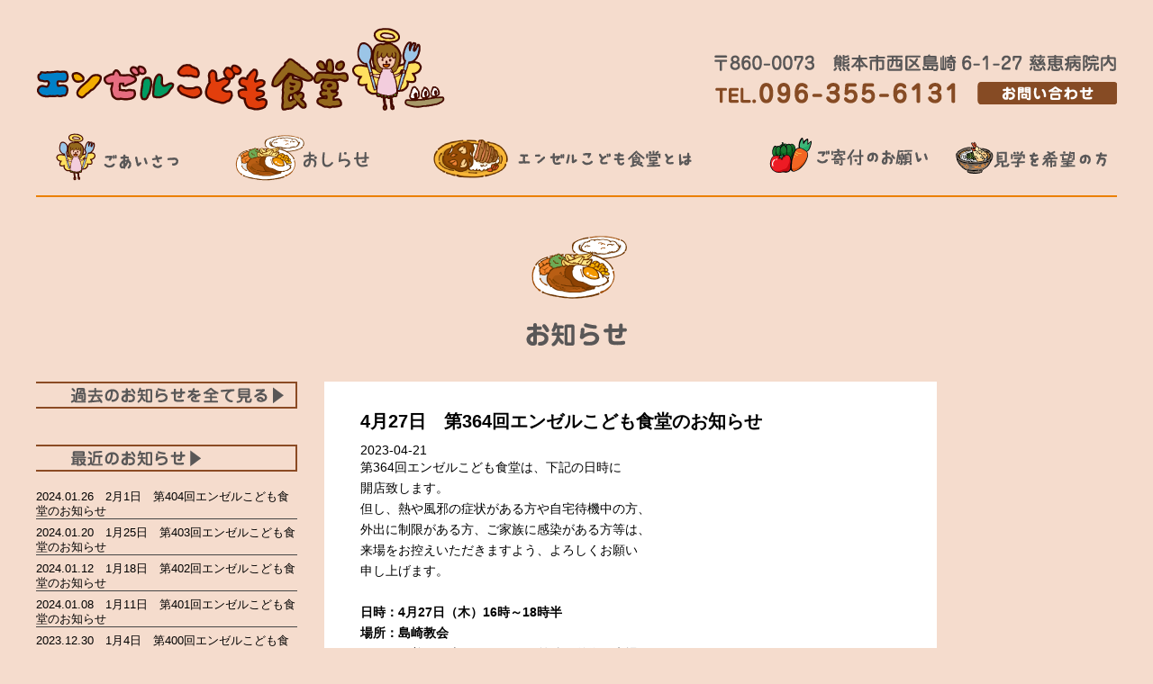

--- FILE ---
content_type: text/html; charset=UTF-8
request_url: https://jikei-hp.or.jp/4%E6%9C%8827%E6%97%A5%E3%80%80%E7%AC%AC364%E5%9B%9E%E3%82%A8%E3%83%B3%E3%82%BC%E3%83%AB%E3%81%93%E3%81%A9%E3%82%82%E9%A3%9F%E5%A0%82%E3%81%AE%E3%81%8A%E7%9F%A5%E3%82%89%E3%81%9B/
body_size: 11919
content:

<!DOCTYPE html PUBLIC "-//W3C//DTD XHTML 1.0 Transitional//EN" "http://www.w3.org/TR/xhtml1/DTD/xhtml1-transitional.dtd">
<html xmlns="http://www.w3.org/1999/xhtml" lang="ja">
<head profile="http://gmpg.org/xfn/11">
<meta http-equiv="Content-Type" content="text/html; charset=UTF-8" />
<meta http-equiv="content-style-type" content="text/css" />
<meta http-equiv="content-script-type" content="text/javascript" />
<meta name="author" content="慈恵病院" />
<meta name="keywords" content="熊本市,こども食堂,熊本,エンゼルこども食堂,慈恵病院" />
<meta name="description" content="熊本市の慈恵病院にあるエンゼルこども食堂は、子どもを対象とした無料の食堂です。" />
<title>4月27日　第364回エンゼルこども食堂のお知らせ - 慈恵病院 | 無痛分娩や子宮脱などお気軽にご相談ください│熊本市の産婦人科</title>
<link rel="stylesheet" href="https://jikei-hp.or.jp/wp/wp-content/themes/free_sample012/style-kodomo.css" type="text/css" media="all" />
<link rel="alternate" type="application/atom+xml" title="熊本市産婦人科　総合病院　慈恵病院 Atom Feed" href="http://jikei-hp.or.jp/feed/atom/" />
<link rel="alternate" type="application/rss+xml" title="熊本市産婦人科　総合病院　慈恵病院 RSS Feed" href="http://jikei-hp.or.jp/feed/" />
<link rel="pingback" href="http://jikei-hp.or.jp/wp/xmlrpc.php" />
<meta name="viewport" content="width=device-width,initial-scale=0.6" />
<meta name="google-site-verification" content="a32nV3_tayB2JL4mcSCLqveo1IBkGDbydGkrZA706YY" />
<meta name='robots' content='max-image-preview:large' />
<link rel='dns-prefetch' href='//static.addtoany.com' />
<link rel="alternate" type="application/rss+xml" title="慈恵病院 | 無痛分娩や子宮脱などお気軽にご相談ください│熊本市の産婦人科 &raquo; 4月27日　第364回エンゼルこども食堂のお知らせ のコメントのフィード" href="https://jikei-hp.or.jp/4%e6%9c%8827%e6%97%a5%e3%80%80%e7%ac%ac364%e5%9b%9e%e3%82%a8%e3%83%b3%e3%82%bc%e3%83%ab%e3%81%93%e3%81%a9%e3%82%82%e9%a3%9f%e5%a0%82%e3%81%ae%e3%81%8a%e7%9f%a5%e3%82%89%e3%81%9b/feed/" />
<link rel="alternate" title="oEmbed (JSON)" type="application/json+oembed" href="https://jikei-hp.or.jp/wp-json/oembed/1.0/embed?url=https%3A%2F%2Fjikei-hp.or.jp%2F4%25e6%259c%258827%25e6%2597%25a5%25e3%2580%2580%25e7%25ac%25ac364%25e5%259b%259e%25e3%2582%25a8%25e3%2583%25b3%25e3%2582%25bc%25e3%2583%25ab%25e3%2581%2593%25e3%2581%25a9%25e3%2582%2582%25e9%25a3%259f%25e5%25a0%2582%25e3%2581%25ae%25e3%2581%258a%25e7%259f%25a5%25e3%2582%2589%25e3%2581%259b%2F" />
<link rel="alternate" title="oEmbed (XML)" type="text/xml+oembed" href="https://jikei-hp.or.jp/wp-json/oembed/1.0/embed?url=https%3A%2F%2Fjikei-hp.or.jp%2F4%25e6%259c%258827%25e6%2597%25a5%25e3%2580%2580%25e7%25ac%25ac364%25e5%259b%259e%25e3%2582%25a8%25e3%2583%25b3%25e3%2582%25bc%25e3%2583%25ab%25e3%2581%2593%25e3%2581%25a9%25e3%2582%2582%25e9%25a3%259f%25e5%25a0%2582%25e3%2581%25ae%25e3%2581%258a%25e7%259f%25a5%25e3%2582%2589%25e3%2581%259b%2F&#038;format=xml" />
<style id='wp-img-auto-sizes-contain-inline-css' type='text/css'>
img:is([sizes=auto i],[sizes^="auto," i]){contain-intrinsic-size:3000px 1500px}
/*# sourceURL=wp-img-auto-sizes-contain-inline-css */
</style>
<style id='wp-emoji-styles-inline-css' type='text/css'>

	img.wp-smiley, img.emoji {
		display: inline !important;
		border: none !important;
		box-shadow: none !important;
		height: 1em !important;
		width: 1em !important;
		margin: 0 0.07em !important;
		vertical-align: -0.1em !important;
		background: none !important;
		padding: 0 !important;
	}
/*# sourceURL=wp-emoji-styles-inline-css */
</style>
<style id='wp-block-library-inline-css' type='text/css'>
:root{--wp-block-synced-color:#7a00df;--wp-block-synced-color--rgb:122,0,223;--wp-bound-block-color:var(--wp-block-synced-color);--wp-editor-canvas-background:#ddd;--wp-admin-theme-color:#007cba;--wp-admin-theme-color--rgb:0,124,186;--wp-admin-theme-color-darker-10:#006ba1;--wp-admin-theme-color-darker-10--rgb:0,107,160.5;--wp-admin-theme-color-darker-20:#005a87;--wp-admin-theme-color-darker-20--rgb:0,90,135;--wp-admin-border-width-focus:2px}@media (min-resolution:192dpi){:root{--wp-admin-border-width-focus:1.5px}}.wp-element-button{cursor:pointer}:root .has-very-light-gray-background-color{background-color:#eee}:root .has-very-dark-gray-background-color{background-color:#313131}:root .has-very-light-gray-color{color:#eee}:root .has-very-dark-gray-color{color:#313131}:root .has-vivid-green-cyan-to-vivid-cyan-blue-gradient-background{background:linear-gradient(135deg,#00d084,#0693e3)}:root .has-purple-crush-gradient-background{background:linear-gradient(135deg,#34e2e4,#4721fb 50%,#ab1dfe)}:root .has-hazy-dawn-gradient-background{background:linear-gradient(135deg,#faaca8,#dad0ec)}:root .has-subdued-olive-gradient-background{background:linear-gradient(135deg,#fafae1,#67a671)}:root .has-atomic-cream-gradient-background{background:linear-gradient(135deg,#fdd79a,#004a59)}:root .has-nightshade-gradient-background{background:linear-gradient(135deg,#330968,#31cdcf)}:root .has-midnight-gradient-background{background:linear-gradient(135deg,#020381,#2874fc)}:root{--wp--preset--font-size--normal:16px;--wp--preset--font-size--huge:42px}.has-regular-font-size{font-size:1em}.has-larger-font-size{font-size:2.625em}.has-normal-font-size{font-size:var(--wp--preset--font-size--normal)}.has-huge-font-size{font-size:var(--wp--preset--font-size--huge)}.has-text-align-center{text-align:center}.has-text-align-left{text-align:left}.has-text-align-right{text-align:right}.has-fit-text{white-space:nowrap!important}#end-resizable-editor-section{display:none}.aligncenter{clear:both}.items-justified-left{justify-content:flex-start}.items-justified-center{justify-content:center}.items-justified-right{justify-content:flex-end}.items-justified-space-between{justify-content:space-between}.screen-reader-text{border:0;clip-path:inset(50%);height:1px;margin:-1px;overflow:hidden;padding:0;position:absolute;width:1px;word-wrap:normal!important}.screen-reader-text:focus{background-color:#ddd;clip-path:none;color:#444;display:block;font-size:1em;height:auto;left:5px;line-height:normal;padding:15px 23px 14px;text-decoration:none;top:5px;width:auto;z-index:100000}html :where(.has-border-color){border-style:solid}html :where([style*=border-top-color]){border-top-style:solid}html :where([style*=border-right-color]){border-right-style:solid}html :where([style*=border-bottom-color]){border-bottom-style:solid}html :where([style*=border-left-color]){border-left-style:solid}html :where([style*=border-width]){border-style:solid}html :where([style*=border-top-width]){border-top-style:solid}html :where([style*=border-right-width]){border-right-style:solid}html :where([style*=border-bottom-width]){border-bottom-style:solid}html :where([style*=border-left-width]){border-left-style:solid}html :where(img[class*=wp-image-]){height:auto;max-width:100%}:where(figure){margin:0 0 1em}html :where(.is-position-sticky){--wp-admin--admin-bar--position-offset:var(--wp-admin--admin-bar--height,0px)}@media screen and (max-width:600px){html :where(.is-position-sticky){--wp-admin--admin-bar--position-offset:0px}}

/*# sourceURL=wp-block-library-inline-css */
</style><style id='global-styles-inline-css' type='text/css'>
:root{--wp--preset--aspect-ratio--square: 1;--wp--preset--aspect-ratio--4-3: 4/3;--wp--preset--aspect-ratio--3-4: 3/4;--wp--preset--aspect-ratio--3-2: 3/2;--wp--preset--aspect-ratio--2-3: 2/3;--wp--preset--aspect-ratio--16-9: 16/9;--wp--preset--aspect-ratio--9-16: 9/16;--wp--preset--color--black: #000000;--wp--preset--color--cyan-bluish-gray: #abb8c3;--wp--preset--color--white: #ffffff;--wp--preset--color--pale-pink: #f78da7;--wp--preset--color--vivid-red: #cf2e2e;--wp--preset--color--luminous-vivid-orange: #ff6900;--wp--preset--color--luminous-vivid-amber: #fcb900;--wp--preset--color--light-green-cyan: #7bdcb5;--wp--preset--color--vivid-green-cyan: #00d084;--wp--preset--color--pale-cyan-blue: #8ed1fc;--wp--preset--color--vivid-cyan-blue: #0693e3;--wp--preset--color--vivid-purple: #9b51e0;--wp--preset--gradient--vivid-cyan-blue-to-vivid-purple: linear-gradient(135deg,rgb(6,147,227) 0%,rgb(155,81,224) 100%);--wp--preset--gradient--light-green-cyan-to-vivid-green-cyan: linear-gradient(135deg,rgb(122,220,180) 0%,rgb(0,208,130) 100%);--wp--preset--gradient--luminous-vivid-amber-to-luminous-vivid-orange: linear-gradient(135deg,rgb(252,185,0) 0%,rgb(255,105,0) 100%);--wp--preset--gradient--luminous-vivid-orange-to-vivid-red: linear-gradient(135deg,rgb(255,105,0) 0%,rgb(207,46,46) 100%);--wp--preset--gradient--very-light-gray-to-cyan-bluish-gray: linear-gradient(135deg,rgb(238,238,238) 0%,rgb(169,184,195) 100%);--wp--preset--gradient--cool-to-warm-spectrum: linear-gradient(135deg,rgb(74,234,220) 0%,rgb(151,120,209) 20%,rgb(207,42,186) 40%,rgb(238,44,130) 60%,rgb(251,105,98) 80%,rgb(254,248,76) 100%);--wp--preset--gradient--blush-light-purple: linear-gradient(135deg,rgb(255,206,236) 0%,rgb(152,150,240) 100%);--wp--preset--gradient--blush-bordeaux: linear-gradient(135deg,rgb(254,205,165) 0%,rgb(254,45,45) 50%,rgb(107,0,62) 100%);--wp--preset--gradient--luminous-dusk: linear-gradient(135deg,rgb(255,203,112) 0%,rgb(199,81,192) 50%,rgb(65,88,208) 100%);--wp--preset--gradient--pale-ocean: linear-gradient(135deg,rgb(255,245,203) 0%,rgb(182,227,212) 50%,rgb(51,167,181) 100%);--wp--preset--gradient--electric-grass: linear-gradient(135deg,rgb(202,248,128) 0%,rgb(113,206,126) 100%);--wp--preset--gradient--midnight: linear-gradient(135deg,rgb(2,3,129) 0%,rgb(40,116,252) 100%);--wp--preset--font-size--small: 13px;--wp--preset--font-size--medium: 20px;--wp--preset--font-size--large: 36px;--wp--preset--font-size--x-large: 42px;--wp--preset--spacing--20: 0.44rem;--wp--preset--spacing--30: 0.67rem;--wp--preset--spacing--40: 1rem;--wp--preset--spacing--50: 1.5rem;--wp--preset--spacing--60: 2.25rem;--wp--preset--spacing--70: 3.38rem;--wp--preset--spacing--80: 5.06rem;--wp--preset--shadow--natural: 6px 6px 9px rgba(0, 0, 0, 0.2);--wp--preset--shadow--deep: 12px 12px 50px rgba(0, 0, 0, 0.4);--wp--preset--shadow--sharp: 6px 6px 0px rgba(0, 0, 0, 0.2);--wp--preset--shadow--outlined: 6px 6px 0px -3px rgb(255, 255, 255), 6px 6px rgb(0, 0, 0);--wp--preset--shadow--crisp: 6px 6px 0px rgb(0, 0, 0);}:where(.is-layout-flex){gap: 0.5em;}:where(.is-layout-grid){gap: 0.5em;}body .is-layout-flex{display: flex;}.is-layout-flex{flex-wrap: wrap;align-items: center;}.is-layout-flex > :is(*, div){margin: 0;}body .is-layout-grid{display: grid;}.is-layout-grid > :is(*, div){margin: 0;}:where(.wp-block-columns.is-layout-flex){gap: 2em;}:where(.wp-block-columns.is-layout-grid){gap: 2em;}:where(.wp-block-post-template.is-layout-flex){gap: 1.25em;}:where(.wp-block-post-template.is-layout-grid){gap: 1.25em;}.has-black-color{color: var(--wp--preset--color--black) !important;}.has-cyan-bluish-gray-color{color: var(--wp--preset--color--cyan-bluish-gray) !important;}.has-white-color{color: var(--wp--preset--color--white) !important;}.has-pale-pink-color{color: var(--wp--preset--color--pale-pink) !important;}.has-vivid-red-color{color: var(--wp--preset--color--vivid-red) !important;}.has-luminous-vivid-orange-color{color: var(--wp--preset--color--luminous-vivid-orange) !important;}.has-luminous-vivid-amber-color{color: var(--wp--preset--color--luminous-vivid-amber) !important;}.has-light-green-cyan-color{color: var(--wp--preset--color--light-green-cyan) !important;}.has-vivid-green-cyan-color{color: var(--wp--preset--color--vivid-green-cyan) !important;}.has-pale-cyan-blue-color{color: var(--wp--preset--color--pale-cyan-blue) !important;}.has-vivid-cyan-blue-color{color: var(--wp--preset--color--vivid-cyan-blue) !important;}.has-vivid-purple-color{color: var(--wp--preset--color--vivid-purple) !important;}.has-black-background-color{background-color: var(--wp--preset--color--black) !important;}.has-cyan-bluish-gray-background-color{background-color: var(--wp--preset--color--cyan-bluish-gray) !important;}.has-white-background-color{background-color: var(--wp--preset--color--white) !important;}.has-pale-pink-background-color{background-color: var(--wp--preset--color--pale-pink) !important;}.has-vivid-red-background-color{background-color: var(--wp--preset--color--vivid-red) !important;}.has-luminous-vivid-orange-background-color{background-color: var(--wp--preset--color--luminous-vivid-orange) !important;}.has-luminous-vivid-amber-background-color{background-color: var(--wp--preset--color--luminous-vivid-amber) !important;}.has-light-green-cyan-background-color{background-color: var(--wp--preset--color--light-green-cyan) !important;}.has-vivid-green-cyan-background-color{background-color: var(--wp--preset--color--vivid-green-cyan) !important;}.has-pale-cyan-blue-background-color{background-color: var(--wp--preset--color--pale-cyan-blue) !important;}.has-vivid-cyan-blue-background-color{background-color: var(--wp--preset--color--vivid-cyan-blue) !important;}.has-vivid-purple-background-color{background-color: var(--wp--preset--color--vivid-purple) !important;}.has-black-border-color{border-color: var(--wp--preset--color--black) !important;}.has-cyan-bluish-gray-border-color{border-color: var(--wp--preset--color--cyan-bluish-gray) !important;}.has-white-border-color{border-color: var(--wp--preset--color--white) !important;}.has-pale-pink-border-color{border-color: var(--wp--preset--color--pale-pink) !important;}.has-vivid-red-border-color{border-color: var(--wp--preset--color--vivid-red) !important;}.has-luminous-vivid-orange-border-color{border-color: var(--wp--preset--color--luminous-vivid-orange) !important;}.has-luminous-vivid-amber-border-color{border-color: var(--wp--preset--color--luminous-vivid-amber) !important;}.has-light-green-cyan-border-color{border-color: var(--wp--preset--color--light-green-cyan) !important;}.has-vivid-green-cyan-border-color{border-color: var(--wp--preset--color--vivid-green-cyan) !important;}.has-pale-cyan-blue-border-color{border-color: var(--wp--preset--color--pale-cyan-blue) !important;}.has-vivid-cyan-blue-border-color{border-color: var(--wp--preset--color--vivid-cyan-blue) !important;}.has-vivid-purple-border-color{border-color: var(--wp--preset--color--vivid-purple) !important;}.has-vivid-cyan-blue-to-vivid-purple-gradient-background{background: var(--wp--preset--gradient--vivid-cyan-blue-to-vivid-purple) !important;}.has-light-green-cyan-to-vivid-green-cyan-gradient-background{background: var(--wp--preset--gradient--light-green-cyan-to-vivid-green-cyan) !important;}.has-luminous-vivid-amber-to-luminous-vivid-orange-gradient-background{background: var(--wp--preset--gradient--luminous-vivid-amber-to-luminous-vivid-orange) !important;}.has-luminous-vivid-orange-to-vivid-red-gradient-background{background: var(--wp--preset--gradient--luminous-vivid-orange-to-vivid-red) !important;}.has-very-light-gray-to-cyan-bluish-gray-gradient-background{background: var(--wp--preset--gradient--very-light-gray-to-cyan-bluish-gray) !important;}.has-cool-to-warm-spectrum-gradient-background{background: var(--wp--preset--gradient--cool-to-warm-spectrum) !important;}.has-blush-light-purple-gradient-background{background: var(--wp--preset--gradient--blush-light-purple) !important;}.has-blush-bordeaux-gradient-background{background: var(--wp--preset--gradient--blush-bordeaux) !important;}.has-luminous-dusk-gradient-background{background: var(--wp--preset--gradient--luminous-dusk) !important;}.has-pale-ocean-gradient-background{background: var(--wp--preset--gradient--pale-ocean) !important;}.has-electric-grass-gradient-background{background: var(--wp--preset--gradient--electric-grass) !important;}.has-midnight-gradient-background{background: var(--wp--preset--gradient--midnight) !important;}.has-small-font-size{font-size: var(--wp--preset--font-size--small) !important;}.has-medium-font-size{font-size: var(--wp--preset--font-size--medium) !important;}.has-large-font-size{font-size: var(--wp--preset--font-size--large) !important;}.has-x-large-font-size{font-size: var(--wp--preset--font-size--x-large) !important;}
/*# sourceURL=global-styles-inline-css */
</style>

<style id='classic-theme-styles-inline-css' type='text/css'>
/*! This file is auto-generated */
.wp-block-button__link{color:#fff;background-color:#32373c;border-radius:9999px;box-shadow:none;text-decoration:none;padding:calc(.667em + 2px) calc(1.333em + 2px);font-size:1.125em}.wp-block-file__button{background:#32373c;color:#fff;text-decoration:none}
/*# sourceURL=/wp-includes/css/classic-themes.min.css */
</style>
<link rel='stylesheet' id='contact-form-7-css' href='https://jikei-hp.or.jp/wp/wp-content/plugins/contact-form-7/includes/css/styles.css?ver=5.9.5' type='text/css' media='all' />
<link rel='stylesheet' id='meteor-slides-css' href='https://jikei-hp.or.jp/wp/wp-content/plugins/meteor-slides/css/meteor-slides.css?ver=1.0' type='text/css' media='all' />
<style id='akismet-widget-style-inline-css' type='text/css'>

			.a-stats {
				--akismet-color-mid-green: #357b49;
				--akismet-color-white: #fff;
				--akismet-color-light-grey: #f6f7f7;

				max-width: 350px;
				width: auto;
			}

			.a-stats * {
				all: unset;
				box-sizing: border-box;
			}

			.a-stats strong {
				font-weight: 600;
			}

			.a-stats a.a-stats__link,
			.a-stats a.a-stats__link:visited,
			.a-stats a.a-stats__link:active {
				background: var(--akismet-color-mid-green);
				border: none;
				box-shadow: none;
				border-radius: 8px;
				color: var(--akismet-color-white);
				cursor: pointer;
				display: block;
				font-family: -apple-system, BlinkMacSystemFont, 'Segoe UI', 'Roboto', 'Oxygen-Sans', 'Ubuntu', 'Cantarell', 'Helvetica Neue', sans-serif;
				font-weight: 500;
				padding: 12px;
				text-align: center;
				text-decoration: none;
				transition: all 0.2s ease;
			}

			/* Extra specificity to deal with TwentyTwentyOne focus style */
			.widget .a-stats a.a-stats__link:focus {
				background: var(--akismet-color-mid-green);
				color: var(--akismet-color-white);
				text-decoration: none;
			}

			.a-stats a.a-stats__link:hover {
				filter: brightness(110%);
				box-shadow: 0 4px 12px rgba(0, 0, 0, 0.06), 0 0 2px rgba(0, 0, 0, 0.16);
			}

			.a-stats .count {
				color: var(--akismet-color-white);
				display: block;
				font-size: 1.5em;
				line-height: 1.4;
				padding: 0 13px;
				white-space: nowrap;
			}
		
/*# sourceURL=akismet-widget-style-inline-css */
</style>
<link rel='stylesheet' id='fancybox-css' href='https://jikei-hp.or.jp/wp/wp-content/plugins/easy-fancybox/fancybox/1.5.4/jquery.fancybox.min.css?ver=6.9' type='text/css' media='screen' />
<style id='fancybox-inline-css' type='text/css'>
#fancybox-outer{background:#ffffff}#fancybox-content{background:#ffffff;border-color:#ffffff;color:#000000;}#fancybox-title,#fancybox-title-float-main{color:#fff}
/*# sourceURL=fancybox-inline-css */
</style>
<link rel='stylesheet' id='addtoany-css' href='https://jikei-hp.or.jp/wp/wp-content/plugins/add-to-any/addtoany.min.css?ver=1.16' type='text/css' media='all' />
<link rel='stylesheet' id='jquery.lightbox.min.css-css' href='https://jikei-hp.or.jp/wp/wp-content/plugins/wp-jquery-lightbox/styles/lightbox.min.css?ver=1.5.5' type='text/css' media='all' />
<link rel='stylesheet' id='jqlb-overrides-css' href='https://jikei-hp.or.jp/wp/wp-content/plugins/wp-jquery-lightbox/styles/overrides.css?ver=1.5.5' type='text/css' media='all' />
<style id='jqlb-overrides-inline-css' type='text/css'>

		#outerImageContainer {
			box-shadow: 0 0 4px 2px rgba(0,0,0,.2);
		}
		#imageContainer{
			padding: 6px;
		}
		#imageDataContainer {
			box-shadow: ;
		}
		#prevArrow,
		#nextArrow{
			background-color: rgba(255,255,255,.7;
			color: #000000;
		}
/*# sourceURL=jqlb-overrides-inline-css */
</style>
<script type="text/javascript" id="addtoany-core-js-before">
/* <![CDATA[ */
window.a2a_config=window.a2a_config||{};a2a_config.callbacks=[];a2a_config.overlays=[];a2a_config.templates={};a2a_localize = {
	Share: "共有",
	Save: "ブックマーク",
	Subscribe: "購読",
	Email: "メール",
	Bookmark: "ブックマーク",
	ShowAll: "すべて表示する",
	ShowLess: "小さく表示する",
	FindServices: "サービスを探す",
	FindAnyServiceToAddTo: "追加するサービスを今すぐ探す",
	PoweredBy: "Powered by",
	ShareViaEmail: "メールでシェアする",
	SubscribeViaEmail: "メールで購読する",
	BookmarkInYourBrowser: "ブラウザにブックマーク",
	BookmarkInstructions: "このページをブックマークするには、 Ctrl+D または \u2318+D を押下。",
	AddToYourFavorites: "お気に入りに追加",
	SendFromWebOrProgram: "任意のメールアドレスまたはメールプログラムから送信",
	EmailProgram: "メールプログラム",
	More: "詳細&#8230;",
	ThanksForSharing: "共有ありがとうございます !",
	ThanksForFollowing: "フォローありがとうございます !"
};

a2a_config.callbacks.push({ready:function(){document.querySelectorAll(".a2a_s_undefined").forEach(function(emptyIcon){emptyIcon.parentElement.style.display="none";})}});

//# sourceURL=addtoany-core-js-before
/* ]]> */
</script>
<script type="text/javascript" async src="https://static.addtoany.com/menu/page.js" id="addtoany-core-js"></script>
<script type="text/javascript" src="https://jikei-hp.or.jp/wp/wp-includes/js/jquery/jquery.min.js?ver=3.7.1" id="jquery-core-js"></script>
<script type="text/javascript" src="https://jikei-hp.or.jp/wp/wp-includes/js/jquery/jquery-migrate.min.js?ver=3.4.1" id="jquery-migrate-js"></script>
<script type="text/javascript" async src="https://jikei-hp.or.jp/wp/wp-content/plugins/add-to-any/addtoany.min.js?ver=1.1" id="addtoany-jquery-js"></script>
<script type="text/javascript" src="https://jikei-hp.or.jp/wp/wp-content/plugins/meteor-slides/js/jquery.cycle.all.js?ver=6.9" id="jquery-cycle-js"></script>
<script type="text/javascript" src="https://jikei-hp.or.jp/wp/wp-content/plugins/meteor-slides/js/jquery.metadata.v2.js?ver=6.9" id="jquery-metadata-js"></script>
<script type="text/javascript" src="https://jikei-hp.or.jp/wp/wp-content/plugins/meteor-slides/js/jquery.touchwipe.1.1.1.js?ver=6.9" id="jquery-touchwipe-js"></script>
<script type="text/javascript" id="meteorslides-script-js-extra">
/* <![CDATA[ */
var meteorslidessettings = {"meteorslideshowspeed":"1000","meteorslideshowduration":"6000","meteorslideshowheight":"320","meteorslideshowwidth":"1200","meteorslideshowtransition":"fade"};
//# sourceURL=meteorslides-script-js-extra
/* ]]> */
</script>
<script type="text/javascript" src="https://jikei-hp.or.jp/wp/wp-content/plugins/meteor-slides/js/slideshow.js?ver=6.9" id="meteorslides-script-js"></script>
<link rel="https://api.w.org/" href="https://jikei-hp.or.jp/wp-json/" /><link rel="alternate" title="JSON" type="application/json" href="https://jikei-hp.or.jp/wp-json/wp/v2/posts/44432" /><link rel="EditURI" type="application/rsd+xml" title="RSD" href="https://jikei-hp.or.jp/wp/xmlrpc.php?rsd" />
<meta name="generator" content="WordPress 6.9" />
<link rel="canonical" href="https://jikei-hp.or.jp/4%e6%9c%8827%e6%97%a5%e3%80%80%e7%ac%ac364%e5%9b%9e%e3%82%a8%e3%83%b3%e3%82%bc%e3%83%ab%e3%81%93%e3%81%a9%e3%82%82%e9%a3%9f%e5%a0%82%e3%81%ae%e3%81%8a%e7%9f%a5%e3%82%89%e3%81%9b/" />
<link rel='shortlink' href='https://jikei-hp.or.jp/?p=44432' />
<script type="text/javascript">
	jQuery(document).ready(function(){
		jQuery('img[usemap]').rwdImageMaps();
	});
</script>
<style type="text/css">
	img[usemap] { max-width: 100%; height: auto; }
</style>
<style type="text/css">.recentcomments a{display:inline !important;padding:0 !important;margin:0 !important;}</style><!-- Google tag (gtag.js) -->
<script async src="https://www.googletagmanager.com/gtag/js?id=G-8F6R2VDY9R"></script>
<script>
  window.dataLayer = window.dataLayer || [];
  function gtag(){dataLayer.push(arguments);}
  gtag('js', new Date());

  gtag('config', 'G-8F6R2VDY9R');
</script>


</head>
<body>

<div class="box1200">

<div class="head_l">
<h1><a href="https://jikei-hp.or.jp/kodomoshokudo"><img width="100%" src="https://jikei-hp.or.jp/wp/wp-content/themes/free_sample012/image/kodomo/logo.png" /></a></h1>
</div>

<div class="head_r">
<div class="tel1"><img width="100%" src="https://jikei-hp.or.jp/wp/wp-content/themes/free_sample012/image/kodomo/tel1.png" /></div>
<div class="clear"></div>
<div class="tel2"><a href="tel:096-355-6131"><img width="100%" src="https://jikei-hp.or.jp/wp/wp-content/themes/free_sample012/image/kodomo/tel2.png" /></a></div>
<div class="tel3"><a href="http://jikei-hp.or.jp/kocomoshokudo/contact2"><img width="100%" src="https://jikei-hp.or.jp/wp/wp-content/themes/free_sample012/image/kodomo/contact.png" /></a></div>
</div>
<div class="clear3"></div>
<ul class="mainmenu">
<li><a href="https://jikei-hp.or.jp/kodomoshokudo/greeting"><img width="100%" src="https://jikei-hp.or.jp/wp/wp-content/themes/free_sample012/image/kodomo/menu1.png" /></a></li>
<li><a href="https://jikei-hp.or.jp/kodomonews/"><img width="100%" src="https://jikei-hp.or.jp/wp/wp-content/themes/free_sample012/image/kodomo/menu2.png" /></a></li>
<li class="big"><a href="https://jikei-hp.or.jp/kocomoshokudo/about"><img width="100%" src="https://jikei-hp.or.jp/wp/wp-content/themes/free_sample012/image/kodomo/menu3.png" /></a></li>
<li><a href="https://jikei-hp.or.jp/kocomoshokudo/kihu"><img width="100%" src="https://jikei-hp.or.jp/wp/wp-content/themes/free_sample012/image/kodomo/menu4.png" /></a></li>
<li class="r"><a href="https://jikei-hp.or.jp/kocomoshokudo/kengaku"><img width="100%" src="https://jikei-hp.or.jp/wp/wp-content/themes/free_sample012/image/kodomo/menu5.png" /></a></li>
</ul>

<div class="clear"></div>
<div class="line"></div>
<div class="clear"></div>


<div class="con_title1"><img src="https://jikei-hp.or.jp/wp/wp-content/themes/free_sample012/image/kodomo/contents/oshirase.png" /></div>


</div>
<!-- メインコンテンツ -->
<div id="container4">

	<div id="main10">

		
<h3 class="blog_title">4月27日　第364回エンゼルこども食堂のお知らせ</h3>
		<div id="date">2023-04-21</div>
        <div id="blog_text">
		<p>第364回エンゼルこども食堂は、下記の日時に</p>
<p>開店致します。</p>
<p>但し、熱や風邪の症状がある方や自宅待機中の方、</p>
<p>外出に制限がある方、ご家族に感染がある方等は、</p>
<p>来場をお控えいただきますよう、よろしくお願い</p>
<p>申し上げます。</p>
<p>&nbsp;</p>
<p><strong>日時：4月27日（木）16時～18時半</strong></p>
<p><strong>場所：島崎教会</strong></p>
<p>※マスク着用の上、なるべく兄弟姉妹単位で来場</p>
<p>をお願い致します。</p>
<p>&nbsp;</p>
<p>状況次第では変更する可能性がございますので、</p>
<p>当ホームページでご確認をお願い致します。<br />
ご不明な点がございましたら、</p>
<p>電話：096-355-6131までお問合せください。</p>
<div class="addtoany_share_save_container addtoany_content addtoany_content_bottom"><div class="a2a_kit a2a_kit_size_32 addtoany_list" data-a2a-url="https://jikei-hp.or.jp/4%e6%9c%8827%e6%97%a5%e3%80%80%e7%ac%ac364%e5%9b%9e%e3%82%a8%e3%83%b3%e3%82%bc%e3%83%ab%e3%81%93%e3%81%a9%e3%82%82%e9%a3%9f%e5%a0%82%e3%81%ae%e3%81%8a%e7%9f%a5%e3%82%89%e3%81%9b/" data-a2a-title="4月27日　第364回エンゼルこども食堂のお知らせ"><a class="a2a_button_x" href="https://www.addtoany.com/add_to/x?linkurl=https%3A%2F%2Fjikei-hp.or.jp%2F4%25e6%259c%258827%25e6%2597%25a5%25e3%2580%2580%25e7%25ac%25ac364%25e5%259b%259e%25e3%2582%25a8%25e3%2583%25b3%25e3%2582%25bc%25e3%2583%25ab%25e3%2581%2593%25e3%2581%25a9%25e3%2582%2582%25e9%25a3%259f%25e5%25a0%2582%25e3%2581%25ae%25e3%2581%258a%25e7%259f%25a5%25e3%2582%2589%25e3%2581%259b%2F&amp;linkname=4%E6%9C%8827%E6%97%A5%E3%80%80%E7%AC%AC364%E5%9B%9E%E3%82%A8%E3%83%B3%E3%82%BC%E3%83%AB%E3%81%93%E3%81%A9%E3%82%82%E9%A3%9F%E5%A0%82%E3%81%AE%E3%81%8A%E7%9F%A5%E3%82%89%E3%81%9B" title="X" rel="nofollow noopener" target="_blank"></a><a class="a2a_button_facebook" href="https://www.addtoany.com/add_to/facebook?linkurl=https%3A%2F%2Fjikei-hp.or.jp%2F4%25e6%259c%258827%25e6%2597%25a5%25e3%2580%2580%25e7%25ac%25ac364%25e5%259b%259e%25e3%2582%25a8%25e3%2583%25b3%25e3%2582%25bc%25e3%2583%25ab%25e3%2581%2593%25e3%2581%25a9%25e3%2582%2582%25e9%25a3%259f%25e5%25a0%2582%25e3%2581%25ae%25e3%2581%258a%25e7%259f%25a5%25e3%2582%2589%25e3%2581%259b%2F&amp;linkname=4%E6%9C%8827%E6%97%A5%E3%80%80%E7%AC%AC364%E5%9B%9E%E3%82%A8%E3%83%B3%E3%82%BC%E3%83%AB%E3%81%93%E3%81%A9%E3%82%82%E9%A3%9F%E5%A0%82%E3%81%AE%E3%81%8A%E7%9F%A5%E3%82%89%E3%81%9B" title="Facebook" rel="nofollow noopener" target="_blank"></a><a class="a2a_button_threads" href="https://www.addtoany.com/add_to/threads?linkurl=https%3A%2F%2Fjikei-hp.or.jp%2F4%25e6%259c%258827%25e6%2597%25a5%25e3%2580%2580%25e7%25ac%25ac364%25e5%259b%259e%25e3%2582%25a8%25e3%2583%25b3%25e3%2582%25bc%25e3%2583%25ab%25e3%2581%2593%25e3%2581%25a9%25e3%2582%2582%25e9%25a3%259f%25e5%25a0%2582%25e3%2581%25ae%25e3%2581%258a%25e7%259f%25a5%25e3%2582%2589%25e3%2581%259b%2F&amp;linkname=4%E6%9C%8827%E6%97%A5%E3%80%80%E7%AC%AC364%E5%9B%9E%E3%82%A8%E3%83%B3%E3%82%BC%E3%83%AB%E3%81%93%E3%81%A9%E3%82%82%E9%A3%9F%E5%A0%82%E3%81%AE%E3%81%8A%E7%9F%A5%E3%82%89%E3%81%9B" title="Threads" rel="nofollow noopener" target="_blank"></a><a class="a2a_button_line" href="https://www.addtoany.com/add_to/line?linkurl=https%3A%2F%2Fjikei-hp.or.jp%2F4%25e6%259c%258827%25e6%2597%25a5%25e3%2580%2580%25e7%25ac%25ac364%25e5%259b%259e%25e3%2582%25a8%25e3%2583%25b3%25e3%2582%25bc%25e3%2583%25ab%25e3%2581%2593%25e3%2581%25a9%25e3%2582%2582%25e9%25a3%259f%25e5%25a0%2582%25e3%2581%25ae%25e3%2581%258a%25e7%259f%25a5%25e3%2582%2589%25e3%2581%259b%2F&amp;linkname=4%E6%9C%8827%E6%97%A5%E3%80%80%E7%AC%AC364%E5%9B%9E%E3%82%A8%E3%83%B3%E3%82%BC%E3%83%AB%E3%81%93%E3%81%A9%E3%82%82%E9%A3%9F%E5%A0%82%E3%81%AE%E3%81%8A%E7%9F%A5%E3%82%89%E3%81%9B" title="Line" rel="nofollow noopener" target="_blank"></a><a class="a2a_button_email" href="https://www.addtoany.com/add_to/email?linkurl=https%3A%2F%2Fjikei-hp.or.jp%2F4%25e6%259c%258827%25e6%2597%25a5%25e3%2580%2580%25e7%25ac%25ac364%25e5%259b%259e%25e3%2582%25a8%25e3%2583%25b3%25e3%2582%25bc%25e3%2583%25ab%25e3%2581%2593%25e3%2581%25a9%25e3%2582%2582%25e9%25a3%259f%25e5%25a0%2582%25e3%2581%25ae%25e3%2581%258a%25e7%259f%25a5%25e3%2582%2589%25e3%2581%259b%2F&amp;linkname=4%E6%9C%8827%E6%97%A5%E3%80%80%E7%AC%AC364%E5%9B%9E%E3%82%A8%E3%83%B3%E3%82%BC%E3%83%AB%E3%81%93%E3%81%A9%E3%82%82%E9%A3%9F%E5%A0%82%E3%81%AE%E3%81%8A%E7%9F%A5%E3%82%89%E3%81%9B" title="Email" rel="nofollow noopener" target="_blank"></a><a class="a2a_dd addtoany_share_save addtoany_share" href="https://www.addtoany.com/share"></a></div></div>	
<!--
		<div id="next">
		←「<a href="https://jikei-hp.or.jp/%e3%81%8a%e3%81%ab%e3%81%8e%e3%82%8a%e5%af%be%e6%b1%ba/" rel="prev">おにぎり対決</a>」前の記事へ　		　次の記事へ「<a href="https://jikei-hp.or.jp/%e7%ac%ac364%e5%9b%9e%e3%82%a8%e3%83%b3%e3%82%bc%e3%83%ab%e3%81%93%e3%81%a9%e3%82%82%e9%a3%9f%e5%a0%82/" rel="next">第364回エンゼルこども食堂</a>」→		</div>
-->     
				</div>
	</div>

<div class="kodomo_b_l">

<a href="https://jikei-hp.or.jp/category/kodomo/"><img src="https://jikei-hp.or.jp/wp/wp-content/themes/free_sample012/image/kodomo/contents/kako.png" alt="全記事一覧" /></a>
<div class="clear3"></div>

	
	
<div class="clear3"></div>
<img src="https://jikei-hp.or.jp/wp/wp-content/themes/free_sample012/image/kodomo/contents/saikin.png" alt="最新" />
<div class="clear3"></div>
    <ul class="kodomo_side">
        <li><a href="https://jikei-hp.or.jp/2%e6%9c%881%e6%97%a5%e3%80%80%e7%ac%ac404%e5%9b%9e%e3%82%a8%e3%83%b3%e3%82%bc%e3%83%ab%e3%81%93%e3%81%a9%e3%82%82%e9%a3%9f%e5%a0%82%e3%81%ab%e3%81%94%e5%8d%94%e5%8a%9b%e3%81%84%e3%81%9f%e3%81%a0/" rel="bookmark">2024.01.26　2月1日　第404回エンゼルこども食堂のお知らせ</a></li>
        <li><a href="https://jikei-hp.or.jp/1%e6%9c%8825%e6%97%a5%e3%80%80%e7%ac%ac403%e5%9b%9e%e3%82%a8%e3%83%b3%e3%82%bc%e3%83%ab%e3%81%93%e3%81%a9%e3%82%82%e9%a3%9f%e5%a0%82%e3%81%ae%e3%81%8a%e7%9f%a5%e3%82%89%e3%81%9b/" rel="bookmark">2024.01.20　1月25日　第403回エンゼルこども食堂のお知らせ</a></li>
        <li><a href="https://jikei-hp.or.jp/1%e6%9c%8818%e6%97%a5%e3%80%80%e7%ac%ac402%e5%9b%9e%e3%82%a8%e3%83%b3%e3%82%bc%e3%83%ab%e3%81%93%e3%81%a9%e3%82%82%e9%a3%9f%e5%a0%82%e3%81%ae%e3%81%8a%e7%9f%a5%e3%82%89%e3%81%9b/" rel="bookmark">2024.01.12　1月18日　第402回エンゼルこども食堂のお知らせ</a></li>
        <li><a href="https://jikei-hp.or.jp/1%e6%9c%8811%e6%97%a5%e3%80%80%e7%ac%ac401%e5%9b%9e%e3%82%a8%e3%83%b3%e3%82%bc%e3%83%ab%e3%81%93%e3%81%a9%e3%82%82%e9%a3%9f%e5%a0%82%e3%81%ae%e3%81%8a%e7%9f%a5%e3%82%89%e3%81%9b/" rel="bookmark">2024.01.08　1月11日　第401回エンゼルこども食堂のお知らせ</a></li>
        <li><a href="https://jikei-hp.or.jp/1%e6%9c%884%e6%97%a5%e3%80%80%e7%ac%ac400%e5%9b%9e%e3%82%a8%e3%83%b3%e3%82%bc%e3%83%ab%e3%81%93%e3%81%a9%e3%82%82%e9%a3%9f%e5%a0%82%e3%81%ae%e3%81%8a%e7%9f%a5%e3%82%89%e3%81%9b/" rel="bookmark">2023.12.30　1月4日　第400回エンゼルこども食堂のお知らせ</a></li>
        <li><a href="https://jikei-hp.or.jp/12%e6%9c%8828%e6%97%a5%e3%80%80%e7%ac%ac399%e5%9b%9e%e3%82%a8%e3%83%b3%e3%82%bc%e3%83%ab%e3%81%93%e3%81%a9%e3%82%82%e9%a3%9f%e5%a0%82%e3%81%ae%e3%81%8a%e7%9f%a5%e3%82%89%e3%81%9b/" rel="bookmark">2023.12.23　12月28日　第399回エンゼルこども食堂のお知らせ</a></li>
        <li><a href="https://jikei-hp.or.jp/12%e6%9c%8821%e6%97%a5%e3%80%80%e7%ac%ac398%e5%9b%9e%e3%82%a8%e3%83%b3%e3%82%bc%e3%83%ab%e3%81%93%e3%81%a9%e3%82%82%e9%a3%9f%e5%a0%82%e3%81%ae%e3%81%8a%e7%9f%a5%e3%82%89%e3%81%9b/" rel="bookmark">2023.12.17　12月21日　第398回エンゼルこども食堂のお知らせ</a></li>
        <li><a href="https://jikei-hp.or.jp/12%e6%9c%8814%e6%97%a5%e3%80%80%e7%ac%ac397%e5%9b%9e%e3%82%a8%e3%83%b3%e3%82%bc%e3%83%ab%e3%81%93%e3%81%a9%e3%82%82%e9%a3%9f%e5%a0%82%e3%81%ae%e3%81%8a%e7%9f%a5%e3%82%89%e3%81%9b/" rel="bookmark">2023.12.10　12月14日　第397回エンゼルこども食堂のお知らせ</a></li>
        <li><a href="https://jikei-hp.or.jp/12%e6%9c%887%e6%97%a5%e3%80%80%e7%ac%ac396%e5%9b%9e%e3%82%a8%e3%83%b3%e3%82%bc%e3%83%ab%e3%81%93%e3%81%a9%e3%82%82%e9%a3%9f%e5%a0%82%e3%81%ae%e3%81%8a%e7%9f%a5%e3%82%89%e3%81%9b/" rel="bookmark">2023.12.01　12月7日　第396回エンゼルこども食堂のお知らせ</a></li>
        <li><a href="https://jikei-hp.or.jp/11%e6%9c%8830%e6%97%a5%e3%80%80%e7%ac%ac395%e5%9b%9e%e3%82%a8%e3%83%b3%e3%82%bc%e3%83%ab%e3%81%93%e3%81%a9%e3%82%82%e9%a3%9f%e5%a0%82%e3%81%ae%e3%81%8a%e7%9f%a5%e3%82%89%e3%81%9b/" rel="bookmark">2023.11.24　11月30日　第395回エンゼルこども食堂のお知らせ</a></li>
        <li><a href="https://jikei-hp.or.jp/11%e6%9c%8823%e6%97%a5%e3%80%80%e7%ac%ac394%e5%9b%9e%e3%82%a8%e3%83%b3%e3%82%bc%e3%83%ab%e3%81%93%e3%81%a9%e3%82%82%e9%a3%9f%e5%a0%82%e3%81%ae%e3%81%8a%e7%9f%a5%e3%82%89%e3%81%9b/" rel="bookmark">2023.11.17　11月23日　第394回エンゼルこども食堂のお知らせ</a></li>
        <li><a href="https://jikei-hp.or.jp/11%e6%9c%8816%e6%97%a5%e3%80%80%e7%ac%ac393%e5%9b%9e%e3%82%a8%e3%83%b3%e3%82%bc%e3%83%ab%e3%81%93%e3%81%a9%e3%82%82%e9%a3%9f%e5%a0%82%e3%81%ae%e3%81%8a%e7%9f%a5%e3%82%89%e3%81%9b/" rel="bookmark">2023.11.10　11月16日　第393回エンゼルこども食堂のお知らせ</a></li>
        <li><a href="https://jikei-hp.or.jp/11%e6%9c%889%e6%97%a5%e3%80%80%e7%ac%ac391%e5%9b%9e%e3%82%a8%e3%83%b3%e3%82%bc%e3%83%ab%e3%81%93%e3%81%a9%e3%82%82%e9%a3%9f%e5%a0%82%e3%81%ae%e3%81%8a%e7%9f%a5%e3%82%89%e3%81%9b/" rel="bookmark">2023.11.04　11月9日　第392回エンゼルこども食堂のお知らせ</a></li>
        <li><a href="https://jikei-hp.or.jp/%e7%ac%ac390%e5%9b%9e%e3%82%a8%e3%83%b3%e3%82%bc%e3%83%ab%e3%81%93%e3%81%a9%e3%82%82%e9%a3%9f%e5%a0%82%e3%81%ae%e3%81%8a%e7%9f%a5%e3%82%89%e3%81%9b/" rel="bookmark">2023.10.29　11月2日　第391回エンゼルこども食堂のお知らせ</a></li>
        <li><a href="https://jikei-hp.or.jp/10%e6%9c%8819%e6%97%a5%e3%80%80%e7%ac%ac389%e5%9b%9e%e3%82%a8%e3%83%b3%e3%82%bc%e3%83%ab%e3%81%93%e3%81%a9%e3%82%82%e9%a3%9f%e5%a0%82%e3%81%ae%e3%81%8a%e7%9f%a5%e3%82%89%e3%81%9b-2/" rel="bookmark">2023.10.21　10月26日　第390回エンゼルこども食堂のお知らせ</a></li>
        <li><a href="https://jikei-hp.or.jp/10%e6%9c%8819%e6%97%a5%e3%80%80%e7%ac%ac389%e5%9b%9e%e3%82%a8%e3%83%b3%e3%82%bc%e3%83%ab%e3%81%93%e3%81%a9%e3%82%82%e9%a3%9f%e5%a0%82%e3%81%ae%e3%81%8a%e7%9f%a5%e3%82%89%e3%81%9b/" rel="bookmark">2023.10.14　10月19日　第389回エンゼルこども食堂のお知らせ</a></li>
        <li><a href="https://jikei-hp.or.jp/10%e6%9c%8812%e6%97%a5%e3%80%80%e7%ac%ac388%e5%9b%9e%e3%82%a8%e3%83%b3%e3%82%bc%e3%83%ab%e3%81%93%e3%81%a9%e3%82%82%e9%a3%9f%e5%a0%82%e3%81%ae%e3%81%8a%e7%9f%a5%e3%82%89%e3%81%9b/" rel="bookmark">2023.10.07　10月12日　第388回エンゼルこども食堂のお知らせ</a></li>
        <li><a href="https://jikei-hp.or.jp/10%e6%9c%885%e6%97%a5%e3%80%80%e7%ac%ac387%e5%9b%9e%e3%82%a8%e3%83%b3%e3%82%bc%e3%83%ab%e3%81%93%e3%81%a9%e3%82%82%e9%a3%9f%e5%a0%82%e3%81%ae%e3%81%8a%e7%9f%a5%e3%82%89%e3%81%9b/" rel="bookmark">2023.09.30　10月5日　第387回エンゼルこども食堂のお知らせ</a></li>
        <li><a href="https://jikei-hp.or.jp/9%e6%9c%8828%e6%97%a5%e3%80%80%e7%ac%ac386%e5%9b%9e%e3%82%a8%e3%83%b3%e3%82%bc%e3%83%ab%e3%81%93%e3%81%a9%e3%82%82%e9%a3%9f%e5%a0%82/" rel="bookmark">2023.09.23　9月28日　第386回エンゼルこども食堂のお知らせ</a></li>
        <li><a href="https://jikei-hp.or.jp/9%e6%9c%8821%e6%97%a5%e3%80%80%e7%ac%ac385%e5%9b%9e%e3%82%a8%e3%83%b3%e3%82%bc%e3%83%ab%e3%81%93%e3%81%a9%e3%82%82%e9%a3%9f%e5%a0%82%e3%81%ae%e3%81%8a%e7%9f%a5%e3%82%89%e3%81%9b/" rel="bookmark">2023.09.15　9月21日　第385回エンゼルこども食堂のお知らせ</a></li>
        <li><a href="https://jikei-hp.or.jp/9%e6%9c%8814%e6%97%a5%e3%80%80%e7%ac%ac384%e5%9b%9e%e3%82%a8%e3%83%b3%e3%82%bc%e3%83%ab%e3%81%93%e3%81%a9%e3%82%82%e9%a3%9f%e5%a0%82%e3%81%ae%e3%81%8a%e7%9f%a5%e3%82%89%e3%81%9b/" rel="bookmark">2023.09.08　9月14日　第384回エンゼルこども食堂のお知らせ</a></li>
        <li><a href="https://jikei-hp.or.jp/9%e6%9c%887%e6%97%a5%e3%80%80%e7%ac%ac383%e5%9b%9e%e3%82%a8%e3%83%b3%e3%82%bc%e3%83%ab%e3%81%93%e3%81%a9%e3%82%82%e9%a3%9f%e5%a0%82/" rel="bookmark">2023.09.03　9月7日　第383回エンゼルこども食堂のお知らせ</a></li>
        <li><a href="https://jikei-hp.or.jp/8%e6%9c%8831%e6%97%a5%e3%80%80%e7%ac%ac382%e5%9b%9e%e3%82%a8%e3%83%b3%e3%82%bc%e3%83%ab%e3%81%93%e3%81%a9%e3%82%82%e9%a3%9f%e5%a0%82%e3%81%ae%e3%81%8a%e7%9f%a5%e3%82%89%e3%81%9b/" rel="bookmark">2023.08.25　8月31日　第382回エンゼルこども食堂のお知らせ</a></li>
        <li><a href="https://jikei-hp.or.jp/8%e6%9c%8824%e6%97%a5%e3%80%80%e7%ac%ac381%e5%9b%9e%e3%82%a8%e3%83%b3%e3%82%bc%e3%83%ab%e3%81%93%e3%81%a9%e3%82%82%e9%a3%9f%e5%a0%82%e3%81%ae%e3%81%8a%e7%9f%a5%e3%82%89%e3%81%9b/" rel="bookmark">2023.08.19　【夏祭り開催!】8月24日　第381回エンゼルこども食堂のお知らせ</a></li>
        <li><a href="https://jikei-hp.or.jp/8%e6%9c%8817%e6%97%a5%e3%80%80%e7%ac%ac380%e5%9b%9e%e3%82%a8%e3%83%b3%e3%82%bc%e3%83%ab%e3%81%93%e3%81%a9%e3%82%82%e9%a3%9f%e5%a0%82%e3%81%ae%e3%81%8a%e7%9f%a5%e3%82%89%e3%81%9b/" rel="bookmark">2023.08.14　【場所変更】8月17日　第380回エンゼルこども食堂のお知らせ</a></li>
        <li><a href="https://jikei-hp.or.jp/8%e6%9c%883%e6%97%a5%e3%80%80%e7%ac%ac378%e5%9b%9e%e3%82%a8%e3%83%b3%e3%82%bc%e3%83%ab%e3%81%93%e3%81%a9%e3%82%82%e9%a3%9f%e5%a0%82%e3%81%ae%e3%81%8a%e7%9f%a5%e3%82%89%e3%81%9b/" rel="bookmark">2023.08.04　8月10日　第379回エンゼルこども食堂のお知らせ</a></li>
        <li><a href="https://jikei-hp.or.jp/8%e6%9c%883%e6%97%a5%e3%80%80%e7%ac%ac377%e5%9b%9e%e3%82%a8%e3%83%b3%e3%82%bc%e3%83%ab%e3%81%93%e3%81%a9%e3%82%82%e9%a3%9f%e5%a0%82%e3%81%ae%e3%81%8a%e7%9f%a5%e3%82%89%e3%81%9b/" rel="bookmark">2023.07.28　8月3日　第378回エンゼルこども食堂のお知らせ</a></li>
        <li><a href="https://jikei-hp.or.jp/7%e6%9c%8827%e6%97%a5%e3%80%80%e7%ac%ac377%e5%9b%9e%e3%82%a8%e3%83%b3%e3%82%bc%e3%83%ab%e3%81%93%e3%81%a9%e3%82%82%e9%a3%9f%e5%a0%82%e3%81%ae%e3%81%8a%e7%9f%a5%e3%82%89%e3%81%9b/" rel="bookmark">2023.07.22　7月27日　第377回エンゼルこども食堂のお知らせ</a></li>
        <li><a href="https://jikei-hp.or.jp/7%e6%9c%8820%e6%97%a5%e3%80%80%e7%ac%ac376%e5%9b%9e%e3%82%a8%e3%83%b3%e3%82%bc%e3%83%ab%e3%81%93%e3%81%a9%e3%82%82%e9%a3%9f%e5%a0%82%e3%81%ae%e3%81%8a%e7%9f%a5%e3%82%89%e3%81%9b/" rel="bookmark">2023.07.18　7月20日　第376回エンゼルこども食堂のお知らせ</a></li>
        <li><a href="https://jikei-hp.or.jp/7%e6%9c%8813%e6%97%a5%e3%80%80%e7%ac%ac375%e6%97%a5%e3%82%a8%e3%83%b3%e3%82%bc%e3%83%ab%e3%81%93%e3%81%a9%e3%82%82%e9%a3%9f%e5%a0%82%e3%81%ae%e3%81%8a%e7%9f%a5%e3%82%89%e3%81%9b/" rel="bookmark">2023.07.08　7月13日　第375日エンゼルこども食堂のお知らせ</a></li>
        <li><a href="https://jikei-hp.or.jp/7%e6%9c%886%e6%97%a5%e3%80%80%e7%ac%ac374%e5%9b%9e%e3%82%a8%e3%83%b3%e3%82%bc%e3%83%ab%e3%81%93%e3%81%a9%e3%82%82%e9%a3%9f%e5%a0%82%e3%81%ae%e3%81%8a%e7%9f%a5%e3%82%89%e3%81%9b/" rel="bookmark">2023.07.02　7月6日　第374回エンゼルこども食堂のお知らせ</a></li>
        <li><a href="https://jikei-hp.or.jp/6%e6%9c%8829%e6%97%a5%e3%80%80%e7%ac%ac373%e5%9b%9e%e3%82%a8%e3%83%b3%e3%82%bc%e3%83%ab%e3%81%93%e3%81%a9%e3%82%82%e9%a3%9f%e5%a0%82%e3%81%ae%e3%81%8a%e7%9f%a5%e3%82%89%e3%81%9b/" rel="bookmark">2023.06.23　6月29日　第373回エンゼルこども食堂のお知らせ</a></li>
        <li><a href="https://jikei-hp.or.jp/6%e6%9c%8822%e6%97%a5%e3%80%80%e7%ac%ac372%e5%9b%9e%e3%82%a8%e3%83%b3%e3%82%bc%e3%83%ab%e3%81%93%e3%81%a9%e3%82%82%e9%a3%9f%e5%a0%82%e3%81%ae%e3%81%8a%e7%9f%a5%e3%82%89%e3%81%9b/" rel="bookmark">2023.06.17　6月22日　第372回エンゼルこども食堂のお知らせ</a></li>
        <li><a href="https://jikei-hp.or.jp/6%e6%9c%8815%e6%97%a5%e3%80%80%e7%ac%ac371%e5%9b%9e%e3%82%a8%e3%83%b3%e3%82%bc%e3%83%ab%e3%81%93%e3%81%a9%e3%82%82%e9%a3%9f%e5%a0%82%e3%81%ae%e3%81%8a%e7%9f%a5%e3%82%89%e3%81%9b/" rel="bookmark">2023.06.10　6月15日　第371回エンゼルこども食堂のお知らせ</a></li>
        <li><a href="https://jikei-hp.or.jp/6%e6%9c%888%e6%97%a5%e3%80%80%e7%ac%ac370%e5%9b%9e%e3%82%a8%e3%83%b3%e3%82%bc%e3%83%ab%e3%81%93%e3%81%a9%e3%82%82%e9%a3%9f%e5%a0%82%e3%81%ae%e3%81%8a%e7%9f%a5%e3%82%89%e3%81%9b/" rel="bookmark">2023.06.04　6月8日　第370回エンゼルこども食堂のお知らせ</a></li>
        <li><a href="https://jikei-hp.or.jp/6%e6%9c%881%e6%97%a5%e3%80%80%e7%ac%ac369%e5%9b%9e%e3%82%a8%e3%83%b3%e3%82%bc%e3%83%ab%e3%81%93%e3%81%a9%e3%82%82%e9%a3%9f%e5%a0%82%e3%81%ae%e3%81%8a%e7%9f%a5%e3%82%89%e3%81%9b/" rel="bookmark">2023.05.27　6月1日　第369回エンゼルこども食堂のお知らせ</a></li>
        <li><a href="https://jikei-hp.or.jp/5%e6%9c%8825%e6%97%a5%e3%80%80%e7%ac%ac368%e5%9b%9e%e3%82%a8%e3%83%b3%e3%82%bc%e3%83%ab%e3%81%93%e3%81%a9%e3%82%82%e9%a3%9f%e5%a0%82%e3%81%ae%e3%81%8a%e7%9f%a5%e3%82%89%e3%81%9b/" rel="bookmark">2023.05.19　5月25日　第368回エンゼルこども食堂のお知らせ</a></li>
        <li><a href="https://jikei-hp.or.jp/5%e6%9c%8818%e6%97%a5%e3%80%80%e7%ac%ac367%e5%9b%9e%e3%82%a8%e3%83%b3%e3%82%bc%e3%83%ab%e3%81%93%e3%81%a9%e3%82%82%e9%a3%9f%e5%a0%82%e3%81%ae%e3%81%8a%e7%9f%a5%e3%82%89%e3%81%9b/" rel="bookmark">2023.05.12　5月18日　第367回エンゼルこども食堂のお知らせ</a></li>
        <li><a href="https://jikei-hp.or.jp/5%e6%9c%8811%e6%97%a5%e3%80%80%e7%ac%ac366%e5%9b%9e%e3%82%a8%e3%83%b3%e3%82%bc%e3%83%ab%e3%81%93%e3%81%a9%e3%82%82%e9%a3%9f%e5%a0%82%e3%81%ae%e3%81%8a%e7%9f%a5%e3%82%89%e3%81%9b/" rel="bookmark">2023.05.08　5月11日　第366回エンゼルこども食堂のお知らせ</a></li>
        <li><a href="https://jikei-hp.or.jp/5%e6%9c%884%e6%97%a5%e3%80%80%e7%ac%ac365%e5%9b%9e%e3%82%a8%e3%83%b3%e3%82%bc%e3%83%ab%e3%81%93%e3%81%a9%e3%82%82%e9%a3%9f%e5%a0%82%e3%81%ae%e3%81%8a%e7%9f%a5%e3%82%89%e3%81%9b/" rel="bookmark">2023.04.29　5月4日　第365回エンゼルこども食堂のお知らせ</a></li>
        <li><a href="https://jikei-hp.or.jp/4%e6%9c%8827%e6%97%a5%e3%80%80%e7%ac%ac364%e5%9b%9e%e3%82%a8%e3%83%b3%e3%82%bc%e3%83%ab%e3%81%93%e3%81%a9%e3%82%82%e9%a3%9f%e5%a0%82%e3%81%ae%e3%81%8a%e7%9f%a5%e3%82%89%e3%81%9b/" rel="bookmark">2023.04.21　4月27日　第364回エンゼルこども食堂のお知らせ</a></li>
        <li><a href="https://jikei-hp.or.jp/4%e6%9c%8820%e6%97%a5%e3%80%80%e7%ac%ac363%e5%9b%9e%e3%82%a8%e3%83%b3%e3%82%bc%e3%83%ab%e3%81%93%e3%81%a9%e3%82%82%e9%a3%9f%e5%a0%82%e3%81%ae%e3%81%8a%e7%9f%a5%e3%82%89%e3%81%9b/" rel="bookmark">2023.04.15　4月20日　第363回エンゼルこども食堂のお知らせ</a></li>
        <li><a href="https://jikei-hp.or.jp/4%e6%9c%8813%e6%97%a5%e3%80%80%e7%ac%ac362%e5%9b%9e%e3%82%a8%e3%83%b3%e3%82%bc%e3%83%ab%e3%81%93%e3%81%a9%e3%82%82%e9%a3%9f%e5%a0%82%e3%81%ae%e3%81%8a%e7%9f%a5%e3%82%89%e3%81%9b/" rel="bookmark">2023.04.07　4月13日　第362回エンゼルこども食堂のお知らせ</a></li>
        <li><a href="https://jikei-hp.or.jp/4%e6%9c%886%e6%97%a5%e3%80%80%e7%ac%ac361%e5%9b%9e%e3%82%a8%e3%83%b3%e3%82%bc%e3%83%ab%e3%81%93%e3%81%a9%e3%82%82%e9%a3%9f%e5%a0%82%e3%81%ae%e3%81%8a%e7%9f%a5%e3%82%89%e3%81%9b/" rel="bookmark">2023.03.31　4月6日　第361回エンゼルこども食堂のお知らせ</a></li>
        <li><a href="https://jikei-hp.or.jp/3%e6%9c%8830%e6%97%a5%e3%80%80%e7%ac%ac360%e5%9b%9e%e3%82%a8%e3%83%b3%e3%82%bc%e3%83%ab%e3%81%93%e3%81%a9%e3%82%82%e9%a3%9f%e5%a0%82%e3%81%ae%e3%81%8a%e7%9f%a5%e3%82%89%e3%81%9b/" rel="bookmark">2023.03.25　3月30日　第360回エンゼルこども食堂のお知らせ</a></li>
        <li><a href="https://jikei-hp.or.jp/3%e6%9c%8823%e6%97%a5%e3%80%80%e7%ac%ac359%e5%9b%9e%e3%82%a8%e3%83%b3%e3%82%bc%e3%83%ab%e3%81%93%e3%81%a9%e3%82%82%e9%a3%9f%e5%a0%82%e3%81%ae%e3%81%8a%e7%9f%a5%e3%82%89%e3%81%9b/" rel="bookmark">2023.03.18　3月23日　第359回エンゼルこども食堂のお知らせ</a></li>
        <li><a href="https://jikei-hp.or.jp/3%e6%9c%8816%e6%97%a5%e3%80%80%e7%ac%ac358%e5%9b%9e%e3%82%a8%e3%83%b3%e3%82%bc%e3%83%ab%e3%81%93%e3%81%a9%e3%82%82%e9%a3%9f%e5%a0%82%e3%81%ae%e3%81%8a%e7%9f%a5%e3%82%89%e3%81%9b/" rel="bookmark">2023.03.11　3月16日　第358回エンゼルこども食堂のお知らせ</a></li>
        <li><a href="https://jikei-hp.or.jp/3%e6%9c%889%e6%97%a5%e3%80%80%e7%ac%ac357%e5%9b%9e%e3%82%a8%e3%83%b3%e3%82%bc%e3%83%ab%e3%81%93%e3%81%a9%e3%82%82%e9%a3%9f%e5%a0%82%e3%81%ae%e3%81%8a%e7%9f%a5%e3%82%89%e3%81%9b/" rel="bookmark">2023.03.03　3月9日　第357回エンゼルこども食堂のお知らせ</a></li>
        <li><a href="https://jikei-hp.or.jp/3%e6%9c%882%e6%97%a5%e3%80%80%e7%ac%ac356%e5%9b%9e%e3%82%a8%e3%83%b3%e3%82%bc%e3%83%ab%e3%81%93%e3%81%a9%e3%82%82%e9%a3%9f%e5%a0%82%e3%81%ae%e3%81%8a%e7%9f%a5%e3%82%89%e3%81%9b/" rel="bookmark">2023.02.24　3月2日　第356回エンゼルこども食堂のお知らせ</a></li>
        <li><a href="https://jikei-hp.or.jp/2%e6%9c%8823%e6%97%a5%e3%80%80%e7%ac%ac355%e5%9b%9e%e3%82%a8%e3%83%b3%e3%82%bc%e3%83%ab%e3%81%93%e3%81%a9%e3%82%82%e9%a3%9f%e5%a0%82%e3%81%ae%e3%81%8a%e7%9f%a5%e3%82%89%e3%81%9b/" rel="bookmark">2023.02.18　2月23日　第355回エンゼルこども食堂のお知らせ</a></li>
        <li><a href="https://jikei-hp.or.jp/2%e6%9c%8816%e6%97%a5%e3%80%80%e7%ac%ac354%e5%9b%9e%e3%82%a8%e3%83%b3%e3%82%bc%e3%83%ab%e3%81%93%e3%81%a9%e3%82%82%e9%a3%9f%e5%a0%82%e3%81%ae%e3%81%8a%e7%9f%a5%e3%82%89%e3%81%9b/" rel="bookmark">2023.02.12　2月16日　第354回エンゼルこども食堂のお知らせ</a></li>
        <li><a href="https://jikei-hp.or.jp/%e7%ac%ac353%e5%9b%9e%e3%82%a8%e3%83%b3%e3%82%bc%e3%83%ab%e3%81%93%e3%81%a9%e3%82%82%e9%a3%9f%e5%a0%82%e3%81%ae%e3%81%8a%e7%9f%a5%e3%82%89%e3%81%9b/" rel="bookmark">2023.02.05　2月９日　第353回エンゼルこども食堂のお知らせ</a></li>
        <li><a href="https://jikei-hp.or.jp/2%e6%9c%882%e6%97%a5%e3%80%80%e7%ac%ac352%e5%9b%9e%e3%82%a8%e3%83%b3%e3%82%bc%e3%83%ab%e3%81%93%e3%81%a9%e3%82%82%e9%a3%9f%e5%a0%82%e3%81%ae%e3%81%8a%e7%9f%a5%e3%82%89%e3%81%9b/" rel="bookmark">2023.01.28　2月2日　第352回エンゼルこども食堂のお知らせ</a></li>
        <li><a href="https://jikei-hp.or.jp/1%e6%9c%8826%e6%97%a5%e3%80%80%e7%ac%ac351%e5%9b%9e%e3%82%a8%e3%83%b3%e3%82%bc%e3%83%ab%e3%81%93%e3%81%a9%e3%82%82%e9%a3%9f%e5%a0%82%e3%81%ae%e3%81%8a%e7%9f%a5%e3%82%89%e3%81%9b/" rel="bookmark">2023.01.22　1月26日　第351回エンゼルこども食堂のお知らせ</a></li>
        <li><a href="https://jikei-hp.or.jp/42896-2/" rel="bookmark">2023.01.14　1月19日　第350回エンゼルこども食堂のお知らせ</a></li>
        <li><a href="https://jikei-hp.or.jp/1%e6%9c%8812%e6%97%a5%e3%80%80%e7%ac%ac349%e5%9b%9e%e3%82%a8%e3%83%b3%e3%82%bc%e3%83%ab%e3%81%93%e3%81%a9%e3%82%82%e9%a3%9f%e5%a0%82%e3%81%ae%e3%81%8a%e7%9f%a5%e3%82%89%e3%81%9b/" rel="bookmark">2023.01.07　1月12日　第349回エンゼルこども食堂のお知らせ【場所変更】</a></li>
        <li><a href="https://jikei-hp.or.jp/1%e6%9c%885%e6%97%a5%e3%80%80%e7%ac%ac348%e5%9b%9e%e3%82%a8%e3%83%b3%e3%82%bc%e3%83%ab%e3%81%93%e3%81%a9%e3%82%82%e9%a3%9f%e5%a0%82%e3%81%ae%e3%81%8a%e7%9f%a5%e3%82%89%e3%81%9b/" rel="bookmark">2023.01.02　1月5日　第348回エンゼルこども食堂のお知らせ</a></li>
        <li><a href="https://jikei-hp.or.jp/12%e6%9c%8829%e6%97%a5%e3%80%80%e7%ac%ac347%e5%9b%9e%e3%82%a8%e3%83%b3%e3%82%bc%e3%83%ab%e3%81%93%e3%81%a9%e3%82%82%e9%a3%9f%e5%a0%82%e3%81%ae%e3%81%8a%e7%9f%a5%e3%82%89%e3%81%9b/" rel="bookmark">2022.12.24　12月29日　第347回エンゼルこども食堂のお知らせ</a></li>
        <li><a href="https://jikei-hp.or.jp/12%e6%9c%8822%e6%97%a5%e3%80%80%e7%ac%ac346%e5%9b%9e%e3%82%a8%e3%83%b3%e3%82%bc%e3%83%ab%e3%81%93%e3%81%a9%e3%82%82%e9%a3%9f%e5%a0%82%e3%81%ae%e3%81%8a%e7%9f%a5%e3%82%89%e3%81%9b/" rel="bookmark">2022.12.19　12月22日　第346回エンゼルこども食堂のお知らせ</a></li>
        <li><a href="https://jikei-hp.or.jp/12%e6%9c%8815%e6%97%a5%e3%80%80%e7%ac%ac345%e5%9b%9e%e3%82%a8%e3%83%b3%e3%82%bc%e3%83%ab%e3%81%93%e3%81%a9%e3%82%82%e9%a3%9f%e5%a0%82%e3%81%ae%e3%81%8a%e7%9f%a5%e3%82%89%e3%81%9b/" rel="bookmark">2022.12.10　12月15日　第345回エンゼルこども食堂のお知らせ</a></li>
        <li><a href="https://jikei-hp.or.jp/12%e6%9c%881%e6%97%a5%e3%80%80%e7%ac%ac343%e5%9b%9e%e3%82%a8%e3%83%b3%e3%82%bc%e3%83%ab%e3%81%93%e3%81%a9%e3%82%82%e9%a3%9f%e5%a0%82%e3%81%ae%e3%81%8a%e7%9f%a5%e3%82%89%e3%81%9b-2/" rel="bookmark">2022.12.03　12月8日　第344回エンゼルこども食堂のお知らせ</a></li>
        <li><a href="https://jikei-hp.or.jp/12%e6%9c%881%e6%97%a5%e3%80%80%e7%ac%ac343%e5%9b%9e%e3%82%a8%e3%83%b3%e3%82%bc%e3%83%ab%e3%81%93%e3%81%a9%e3%82%82%e9%a3%9f%e5%a0%82%e3%81%ae%e3%81%8a%e7%9f%a5%e3%82%89%e3%81%9b/" rel="bookmark">2022.11.26　12月1日　第343回エンゼルこども食堂のお知らせ</a></li>
        <li><a href="https://jikei-hp.or.jp/11%e6%9c%8824%e6%97%a5%e3%80%80%e7%ac%ac342%e5%9b%9e%e3%82%a8%e3%83%b3%e3%82%bc%e3%83%ab%e3%81%93%e3%81%a9%e3%82%82%e9%a3%9f%e5%a0%82%e3%81%ae%e3%81%8a%e7%9f%a5%e3%82%89%e3%81%9b/" rel="bookmark">2022.11.19　11月24日　第342回エンゼルこども食堂のお知らせ</a></li>
        <li><a href="https://jikei-hp.or.jp/11%e6%9c%8817%e6%97%a5%e3%80%80%e7%ac%ac341%e5%9b%9e%e3%82%a8%e3%83%b3%e3%82%bc%e3%83%ab%e3%81%93%e3%81%a9%e3%82%82%e9%a3%9f%e5%a0%82%e3%81%ae%e3%81%8a%e7%9f%a5%e3%82%89%e3%81%9b/" rel="bookmark">2022.11.12　11月17日　第341回エンゼルこども食堂のお知らせ</a></li>
        <li><a href="https://jikei-hp.or.jp/11%e6%9c%8810%e6%97%a5%e3%80%80%e7%ac%ac340%e5%9b%9e%e3%82%a8%e3%83%b3%e3%82%bc%e3%83%ab%e3%81%93%e3%81%a9%e3%82%82%e9%a3%9f%e5%a0%82%e3%81%ae%e3%81%8a%e7%9f%a5%e3%82%89%e3%81%9b/" rel="bookmark">2022.11.07　11月10日　第340回エンゼルこども食堂のお知らせ</a></li>
        <li><a href="https://jikei-hp.or.jp/%e7%ac%ac339%e5%9b%9e%e3%82%a8%e3%83%b3%e3%82%bc%e3%83%ab%e3%81%93%e3%81%a9%e3%82%82%e9%a3%9f%e5%a0%82%e3%81%ae%e3%81%8a%e7%9f%a5%e3%82%89%e3%81%9b/" rel="bookmark">2022.10.30　11月3日　第339回エンゼルこども食堂のお知らせ</a></li>
        <li><a href="https://jikei-hp.or.jp/10%e6%9c%8827%e6%97%a5%e3%80%80%e7%ac%ac338%e5%9b%9e%e3%82%a8%e3%83%b3%e3%82%bc%e3%83%ab%e3%81%93%e3%81%a9%e3%82%82%e9%a3%9f%e5%a0%82%e3%81%ae%e3%81%8a%e7%9f%a5%e3%82%89%e3%81%9b/" rel="bookmark">2022.10.22　10月27日　第338回エンゼルこども食堂のお知らせ</a></li>
        <li><a href="https://jikei-hp.or.jp/10%e6%9c%8820%e6%97%a5%e3%80%80%e7%ac%ac337%e5%9b%9e%e3%82%a8%e3%83%b3%e3%82%bc%e3%83%ab%e3%81%93%e3%81%a9%e3%82%82%e9%a3%9f%e5%a0%82%e3%81%ae%e3%81%8a%e7%9f%a5%e3%82%89%e3%81%9b/" rel="bookmark">2022.10.17　10月20日　第337回エンゼルこども食堂のお知らせ</a></li>
        <li><a href="https://jikei-hp.or.jp/10%e6%9c%8813%e6%97%a5%e3%80%80%e7%ac%ac336%e5%9b%9e%e3%82%a8%e3%83%b3%e3%82%bc%e3%83%ab%e3%81%93%e3%81%a9%e3%82%82%e9%a3%9f%e5%a0%82%e3%81%ae%e3%81%8a%e7%9f%a5%e3%82%89%e3%81%9b/" rel="bookmark">2022.10.08　10月13日　第336回エンゼルこども食堂のお知らせ</a></li>
        <li><a href="https://jikei-hp.or.jp/10%e6%9c%886%e6%97%a5%e3%80%80%e7%ac%ac335%e5%9b%9e%e3%82%a8%e3%83%b3%e3%82%bc%e3%83%ab%e3%81%93%e3%81%a9%e3%82%82%e9%a3%9f%e5%a0%82%e3%81%ae%e3%81%8a%e7%9f%a5%e3%82%89%e3%81%9b/" rel="bookmark">2022.10.03　10月6日　第335回エンゼルこども食堂のお知らせ</a></li>
        <li><a href="https://jikei-hp.or.jp/9%e6%9c%8829%e6%97%a5%e3%80%80%e7%ac%ac334%e5%9b%9e%e3%82%a8%e3%83%b3%e3%82%bc%e3%83%ab%e3%81%93%e3%81%a9%e3%82%82%e9%a3%9f%e5%a0%82%e3%81%ae%e3%81%8a%e7%9f%a5%e3%82%89%e3%81%9b/" rel="bookmark">2022.09.25　9月29日　第334回エンゼルこども食堂のお知らせ</a></li>
        <li><a href="https://jikei-hp.or.jp/9%e6%9c%8822%e6%97%a5%e3%80%80%e7%ac%ac333%e5%9b%9e%e3%82%a8%e3%83%b3%e3%82%bc%e3%83%ab%e3%81%93%e3%81%a9%e3%82%82%e9%a3%9f%e5%a0%82%e3%81%ae%e3%81%8a%e7%9f%a5%e3%82%89%e3%81%9b/" rel="bookmark">2022.09.19　9月22日　第333回エンゼルこども食堂のお知らせ</a></li>
        <li><a href="https://jikei-hp.or.jp/9%e6%9c%8815%e6%97%a5%e3%80%80%e7%ac%ac332%e5%9b%9e%e3%82%a8%e3%83%b3%e3%82%bc%e3%83%ab%e3%81%93%e3%81%a9%e3%82%82%e9%a3%9f%e5%a0%82%e3%81%ae%e3%81%8a%e7%9f%a5%e3%82%89%e3%81%9b/" rel="bookmark">2022.09.12　9月15日　第332回エンゼルこども食堂のお知らせ</a></li>
        <li><a href="https://jikei-hp.or.jp/41206-2/" rel="bookmark">2022.09.05　9月8日　第331回エンゼルこども食堂のお知らせ</a></li>
        <li><a href="https://jikei-hp.or.jp/9%e6%9c%881%e6%97%a5%e3%80%80%e7%ac%ac330%e5%9b%9e%e3%82%a8%e3%83%b3%e3%82%bc%e3%83%ab%e3%81%93%e3%81%a9%e3%82%82%e9%a3%9f%e5%a0%82%e3%81%ae%e3%81%8a%e7%9f%a5%e3%82%89%e3%81%9b/" rel="bookmark">2022.08.27　9月1日　第330回エンゼルこども食堂のお知らせ</a></li>
        <li><a href="https://jikei-hp.or.jp/8%e6%9c%8825%e6%97%a5%e3%80%80%e7%ac%ac329%e5%9b%9e%e3%82%a8%e3%83%b3%e3%82%bc%e3%83%ab%e3%81%93%e3%81%a9%e3%82%82%e9%a3%9f%e5%a0%82%e3%81%ae%e3%81%8a%e7%9f%a5%e3%82%89%e3%81%9b/" rel="bookmark">2022.08.21　8月25日　第329回エンゼルこども食堂のお知らせ</a></li>
        <li><a href="https://jikei-hp.or.jp/8%e6%9c%8818%e6%97%a5%e3%80%80%e7%ac%ac328%e5%9b%9e%e3%82%a8%e3%83%b3%e3%82%bc%e3%83%ab%e3%81%93%e3%81%a9%e3%82%82%e9%a3%9f%e5%a0%82%e3%81%ae%e3%81%8a%e7%9f%a5%e3%82%89%e3%81%9b/" rel="bookmark">2022.08.16　8月18日　第328回エンゼルこども食堂のお知らせ</a></li>
        <li><a href="https://jikei-hp.or.jp/8%e6%9c%8811%e6%97%a5%e3%80%80%e7%ac%ac327%e5%9b%9e%e3%82%a8%e3%83%b3%e3%82%bc%e3%83%ab%e3%81%93%e3%81%a9%e3%82%82%e9%a3%9f%e5%a0%82%e3%81%ae%e3%81%8a%e7%9f%a5%e3%82%89%e3%81%9b/" rel="bookmark">2022.08.08　8月11日　第327回エンゼルこども食堂のお知らせ</a></li>
        <li><a href="https://jikei-hp.or.jp/8%e6%9c%884%e6%97%a5%e3%80%80%e7%ac%ac326%e5%9b%9e%e3%82%a8%e3%83%b3%e3%82%bc%e3%83%ab%e3%81%93%e3%81%a9%e3%82%82%e9%a3%9f%e5%a0%82%e3%81%ae%e3%81%8a%e7%9f%a5%e3%82%89%e3%81%9b/" rel="bookmark">2022.07.31　8月4日　第326回エンゼルこども食堂のお知らせ</a></li>
        <li><a href="https://jikei-hp.or.jp/7%e6%9c%8828%e6%97%a5%e3%80%80%e7%ac%ac325%e3%82%a8%e3%83%b3%e3%82%bc%e3%83%ab%e3%81%93%e3%81%a9%e3%82%82%e9%a3%9f%e5%a0%82%e3%81%ae%e3%81%8a%e7%9f%a5%e3%82%89%e3%81%9b/" rel="bookmark">2022.07.24　7月28日　第325エンゼルこども食堂のお知らせ</a></li>
        <li><a href="https://jikei-hp.or.jp/7%e6%9c%8821%e6%97%a5%e3%80%80%e7%ac%ac324%e5%9b%9e%e3%82%a8%e3%83%b3%e3%82%bc%e3%83%ab%e3%81%93%e3%81%a9%e3%82%82%e9%a3%9f%e5%a0%82%e3%81%ae%e3%81%8a%e7%9f%a5%e3%82%89%e3%81%9b/" rel="bookmark">2022.07.19　7月21日　第324回エンゼルこども食堂のお知らせ</a></li>
        <li><a href="https://jikei-hp.or.jp/7%e6%9c%8814%e6%97%a5%e3%80%80%e7%ac%ac323%e5%9b%9e%e3%82%a8%e3%83%b3%e3%82%bc%e3%83%ab%e3%81%93%e3%81%a9%e3%82%82%e9%a3%9f%e5%a0%82%e3%81%ae%e3%81%8a%e7%9f%a5%e3%82%89%e3%81%9b/" rel="bookmark">2022.07.13　7月14日　第323回エンゼルこども食堂のお知らせ</a></li>
        <li><a href="https://jikei-hp.or.jp/7%e6%9c%887%e6%97%a5%e3%80%80%e7%ac%ac322%e5%9b%9e%e3%82%a8%e3%83%b3%e3%82%bc%e3%83%ab%e3%81%93%e3%81%a9%e3%82%82%e9%a3%9f%e5%a0%82%e3%81%ae%e3%81%8a%e7%9f%a5%e3%82%89%e3%81%9b/" rel="bookmark">2022.07.04　7月7日　第322回エンゼルこども食堂のお知らせ</a></li>
        <li><a href="https://jikei-hp.or.jp/6%e6%9c%8830%e6%97%a5%e3%80%80%e7%ac%ac321%e5%9b%9e%e3%82%a8%e3%83%b3%e3%82%bc%e3%83%ab%e3%81%93%e3%81%a9%e3%82%82%e9%a3%9f%e5%a0%82%e3%81%ae%e3%81%8a%e7%9f%a5%e3%82%89%e3%81%9b/" rel="bookmark">2022.06.27　6月30日　第321回エンゼルこども食堂のお知らせ</a></li>
        <li><a href="https://jikei-hp.or.jp/6%e6%9c%8823%e6%97%a5%e3%80%80%e7%ac%ac320%e5%9b%9e%e3%82%a8%e3%83%b3%e3%82%bc%e3%83%ab%e3%81%93%e3%81%a9%e3%82%82%e9%a3%9f%e5%a0%82%e3%81%ae%e3%81%8a%e7%9f%a5%e3%82%89%e3%81%9b/" rel="bookmark">2022.06.20　6月23日　第320回エンゼルこども食堂のお知らせ</a></li>
        <li><a href="https://jikei-hp.or.jp/6%e6%9c%8816%e6%97%a5%e3%80%80%e7%ac%ac319%e5%9b%9e%e3%82%a8%e3%83%b3%e3%82%bc%e3%83%ab%e3%81%93%e3%81%a9%e3%82%82%e9%a3%9f%e5%a0%82%e3%81%ae%e3%81%8a%e7%9f%a5%e3%82%89%e3%81%9b/" rel="bookmark">2022.06.13　6月16日　第319回エンゼルこども食堂のお知らせ</a></li>
        <li><a href="https://jikei-hp.or.jp/6%e6%9c%889%e6%97%a5%e3%80%80%e7%ac%ac318%e5%9b%9e%e3%82%a8%e3%83%b3%e3%82%bc%e3%83%ab%e3%81%93%e3%81%a9%e3%82%82%e9%a3%9f%e5%a0%82%e3%81%ae%e3%81%8a%e7%9f%a5%e3%82%89%e3%81%9b/" rel="bookmark">2022.06.06　6月9日　第318回エンゼルこども食堂のお知らせ</a></li>
        <li><a href="https://jikei-hp.or.jp/6%e6%9c%882%e6%97%a5%e3%80%80%e7%ac%ac317%e5%9b%9e%e3%82%a8%e3%83%b3%e3%82%bc%e3%83%ab%e3%81%93%e3%81%a9%e3%82%82%e9%a3%9f%e5%a0%82%e3%81%ae%e3%81%8a%e7%9f%a5%e3%82%89%e3%81%9b/" rel="bookmark">2022.05.28　6月2日　第317回エンゼルこども食堂のお知らせ</a></li>
        <li><a href="https://jikei-hp.or.jp/5%e6%9c%8826%e6%97%a5%e3%80%80%e7%ac%ac316%e5%9b%9e%e3%82%a8%e3%83%b3%e3%82%bc%e3%83%ab%e3%81%93%e3%81%a9%e3%82%82%e9%a3%9f%e5%a0%82%e3%81%ae%e3%81%8a%e7%9f%a5%e3%82%89%e3%81%9b/" rel="bookmark">2022.05.21　5月26日　第316回エンゼルこども食堂のお知らせ</a></li>
        <li><a href="https://jikei-hp.or.jp/5%e6%9c%8819%e6%97%a5%e3%80%80%e7%ac%ac315%e5%9b%9e%e3%82%a8%e3%83%b3%e3%82%bc%e3%83%ab%e3%81%93%e3%81%a9%e3%82%82%e9%a3%9f%e5%a0%82%e3%81%ae%e3%81%8a%e7%9f%a5%e3%82%89%e3%81%9b/" rel="bookmark">2022.05.15　5月19日　第315回エンゼルこども食堂のお知らせ</a></li>
        <li><a href="https://jikei-hp.or.jp/39784-2/" rel="bookmark">2022.05.10　5月12日　第314回エンゼルこども食堂のお知らせ</a></li>
        <li><a href="https://jikei-hp.or.jp/5%e6%9c%885%e6%97%a5%e3%80%80%e7%ac%ac313%e5%9b%9e%e3%82%a8%e3%83%b3%e3%82%bc%e3%83%ab%e3%81%93%e3%81%a9%e3%82%82%e9%a3%9f%e5%a0%82%e3%81%ae%e3%81%8a%e7%9f%a5%e3%82%89%e3%81%9b/" rel="bookmark">2022.04.30　5月5日　第313回エンゼルこども食堂のお知らせ</a></li>
        <li><a href="https://jikei-hp.or.jp/4%e6%9c%8828%e6%97%a5%e3%80%80%e7%ac%ac312%e5%9b%9e%e3%82%a8%e3%83%b3%e3%82%bc%e3%83%ab%e3%81%93%e3%81%a9%e3%82%82%e9%a3%9f%e5%a0%82%e3%81%ae%e3%81%8a%e7%9f%a5%e3%82%89%e3%81%9b/" rel="bookmark">2022.04.23　4月28日　第312回エンゼルこども食堂のお知らせ</a></li>
        <li><a href="https://jikei-hp.or.jp/4%e6%9c%8821%e6%97%a5%e3%80%80%e7%ac%ac311%e5%9b%9e%e3%82%a8%e3%83%b3%e3%82%bc%e3%83%ab%e3%81%93%e3%81%a9%e3%82%82%e9%a3%9f%e5%a0%82%e3%81%ae%e3%81%8a%e7%9f%a5%e3%82%89%e3%81%9b/" rel="bookmark">2022.04.16　4月21日　第311回エンゼルこども食堂のお知らせ</a></li>
        <li><a href="https://jikei-hp.or.jp/4%e6%9c%8814%e6%97%a5%e3%80%80%e7%ac%ac310%e5%9b%9e%e3%82%a8%e3%83%b3%e3%82%bc%e3%83%ab%e3%81%93%e3%81%a9%e3%82%82%e9%a3%9f%e5%a0%82%e3%81%ae%e3%81%8a%e7%9f%a5%e3%82%89%e3%81%9b/" rel="bookmark">2022.04.08　4月14日　第310回エンゼルこども食堂のお知らせ</a></li>
        <li><a href="https://jikei-hp.or.jp/4%e6%9c%887%e6%97%a5%e3%80%80%e7%ac%ac309%e5%9b%9e%e3%82%a8%e3%83%b3%e3%82%bc%e3%83%ab%e3%81%93%e3%81%a9%e3%82%82%e9%a3%9f%e5%a0%82%e3%81%ae%e3%81%8a%e7%9f%a5%e3%82%89%e3%81%9b/" rel="bookmark">2022.04.01　4月7日　第309回エンゼルこども食堂のお知らせ</a></li>
        <li><a href="https://jikei-hp.or.jp/3%e6%9c%8831%e6%97%a5%e3%80%80%e7%ac%ac308%e5%9b%9e%e3%82%a8%e3%83%b3%e3%82%bc%e3%83%ab%e3%81%93%e3%81%a9%e3%82%82%e9%a3%9f%e5%a0%82%e3%81%ae%e3%81%8a%e7%9f%a5%e3%82%89%e3%81%9b/" rel="bookmark">2022.03.26　3月31日　第308回エンゼルこども食堂のお知らせ</a></li>
        <li><a href="https://jikei-hp.or.jp/3%e6%9c%8824%e6%97%a5%e3%80%80%e7%ac%ac307%e5%9b%9e%e3%82%a8%e3%83%b3%e3%82%bc%e3%83%ab%e3%81%93%e3%81%a9%e3%82%82%e9%a3%9f%e5%a0%82%e3%81%ae%e3%81%8a%e7%9f%a5%e3%82%89%e3%81%9b/" rel="bookmark">2022.03.19　3月24日　第307回エンゼルこども食堂のお知らせ</a></li>
        <li><a href="https://jikei-hp.or.jp/3%e6%9c%8817%e6%97%a5%e3%80%80%e7%ac%ac306%e5%9b%9e%e3%82%a8%e3%83%b3%e3%82%bc%e3%83%ab%e3%81%93%e3%81%a9%e3%82%82%e9%a3%9f%e5%a0%82%e3%81%ae%e3%81%8a%e7%9f%a5%e3%82%89%e3%81%9b/" rel="bookmark">2022.03.15　3月17日　第306回エンゼルこども食堂のお知らせ</a></li>
        <li><a href="https://jikei-hp.or.jp/3%e6%9c%885%e6%97%a5%e7%ac%ac305%e5%9b%9e%e3%82%a8%e3%83%b3%e3%82%bc%e3%83%ab%e3%81%93%e3%81%a9%e3%82%82%e9%a3%9f%e5%a0%82%e3%81%ae%e3%81%8a%e7%9f%a5%e3%82%89%e3%81%9b/" rel="bookmark">2022.03.09　3月10日第305回エンゼルこども食堂のお知らせ</a></li>
        <div class="clear"></div>
    </ul>

        
        
<div class="clear"></div>        
</div>
<div class="clear"></div> 
	</div>
<div class="clear"></div>    
</div>

<div class="clear4"></div>

<div class="clear4"></div>
<div class="box1200">
<div class="line"></div>
<ul class="submenu">
<li><a href="https://jikei-hp.or.jp/kocomoshokudo/staff"><img width="100%" src="https://jikei-hp.or.jp/wp/wp-content/themes/free_sample012/image/kodomo/submenu1.png" /></a></li>
<li><a href="https://jikei-hp.or.jp/kodomoafter"><img width="100%" src="https://jikei-hp.or.jp/wp/wp-content/themes/free_sample012/image/kodomo/submenu2.png" /></a></li>
<li class="r"><a href="https://jikei-hp.or.jp/kodomosien"><img width="100%" src="https://jikei-hp.or.jp/wp/wp-content/themes/free_sample012/image/kodomo/submenu3.png" /></a></li>

</ul>
<div class="clear"></div>
<div class="line"></div>
<div class="clear2"></div>
<div class="copyright">Copyright© 2016 JIKEI HOSPITAL ALL RIGHTS RESERVED.</div>

<div class="clear"></div>
</div>

<script type="speculationrules">
{"prefetch":[{"source":"document","where":{"and":[{"href_matches":"/*"},{"not":{"href_matches":["/wp/wp-*.php","/wp/wp-admin/*","/wp/wp-content/uploads/*","/wp/wp-content/*","/wp/wp-content/plugins/*","/wp/wp-content/themes/free_sample012/*","/*\\?(.+)"]}},{"not":{"selector_matches":"a[rel~=\"nofollow\"]"}},{"not":{"selector_matches":".no-prefetch, .no-prefetch a"}}]},"eagerness":"conservative"}]}
</script>
<script type="text/javascript" src="https://jikei-hp.or.jp/wp/wp-content/plugins/contact-form-7/includes/swv/js/index.js?ver=5.9.5" id="swv-js"></script>
<script type="text/javascript" id="contact-form-7-js-extra">
/* <![CDATA[ */
var wpcf7 = {"api":{"root":"https://jikei-hp.or.jp/wp-json/","namespace":"contact-form-7/v1"}};
//# sourceURL=contact-form-7-js-extra
/* ]]> */
</script>
<script type="text/javascript" src="https://jikei-hp.or.jp/wp/wp-content/plugins/contact-form-7/includes/js/index.js?ver=5.9.5" id="contact-form-7-js"></script>
<script type="text/javascript" src="https://jikei-hp.or.jp/wp/wp-content/plugins/responsive-image-maps/jquery.rwdImageMaps.min.js?ver=1.5" id="jQuery.rwd_image_maps-js"></script>
<script type="text/javascript" src="https://jikei-hp.or.jp/wp/wp-content/plugins/easy-fancybox/vendor/purify.min.js?ver=6.9" id="fancybox-purify-js"></script>
<script type="text/javascript" src="https://jikei-hp.or.jp/wp/wp-content/plugins/easy-fancybox/fancybox/1.5.4/jquery.fancybox.min.js?ver=6.9" id="jquery-fancybox-js"></script>
<script type="text/javascript" id="jquery-fancybox-js-after">
/* <![CDATA[ */
var fb_timeout, fb_opts={'autoScale':true,'showCloseButton':true,'width':560,'height':340,'margin':20,'pixelRatio':'false','padding':10,'centerOnScroll':false,'enableEscapeButton':true,'speedIn':300,'speedOut':300,'overlayShow':true,'hideOnOverlayClick':true,'overlayColor':'#000','overlayOpacity':0.6,'minViewportWidth':320,'minVpHeight':320,'disableCoreLightbox':'true','enableBlockControls':'true','fancybox_openBlockControls':'true' };
if(typeof easy_fancybox_handler==='undefined'){
var easy_fancybox_handler=function(){
jQuery([".nolightbox","a.wp-block-file__button","a.pin-it-button","a[href*='pinterest.com\/pin\/create']","a[href*='facebook.com\/share']","a[href*='twitter.com\/share']"].join(',')).addClass('nofancybox');
jQuery('a.fancybox-close').on('click',function(e){e.preventDefault();jQuery.fancybox.close()});
/* IMG */
						var unlinkedImageBlocks=jQuery(".wp-block-image > img:not(.nofancybox,figure.nofancybox>img)");
						unlinkedImageBlocks.wrap(function() {
							var href = jQuery( this ).attr( "src" );
							return "<a href='" + href + "'></a>";
						});
var fb_IMG_select=jQuery('a[href*=".jpg" i]:not(.nofancybox,li.nofancybox>a,figure.nofancybox>a),area[href*=".jpg" i]:not(.nofancybox),a[href*=".png" i]:not(.nofancybox,li.nofancybox>a,figure.nofancybox>a),area[href*=".png" i]:not(.nofancybox),a[href*=".webp" i]:not(.nofancybox,li.nofancybox>a,figure.nofancybox>a),area[href*=".webp" i]:not(.nofancybox),a[href*=".jpeg" i]:not(.nofancybox,li.nofancybox>a,figure.nofancybox>a),area[href*=".jpeg" i]:not(.nofancybox)');
fb_IMG_select.addClass('fancybox image');
var fb_IMG_sections=jQuery('.gallery,.wp-block-gallery,.tiled-gallery,.wp-block-jetpack-tiled-gallery,.ngg-galleryoverview,.ngg-imagebrowser,.nextgen_pro_blog_gallery,.nextgen_pro_film,.nextgen_pro_horizontal_filmstrip,.ngg-pro-masonry-wrapper,.ngg-pro-mosaic-container,.nextgen_pro_sidescroll,.nextgen_pro_slideshow,.nextgen_pro_thumbnail_grid,.tiled-gallery');
fb_IMG_sections.each(function(){jQuery(this).find(fb_IMG_select).attr('rel','gallery-'+fb_IMG_sections.index(this));});
jQuery('a.fancybox,area.fancybox,.fancybox>a').each(function(){jQuery(this).fancybox(jQuery.extend(true,{},fb_opts,{'transition':'elastic','transitionIn':'elastic','transitionOut':'elastic','opacity':false,'hideOnContentClick':false,'titleShow':true,'titlePosition':'over','titleFromAlt':true,'showNavArrows':true,'enableKeyboardNav':true,'cyclic':false,'mouseWheel':'true','changeSpeed':250,'changeFade':300}))});
};};
jQuery(easy_fancybox_handler);jQuery(document).on('post-load',easy_fancybox_handler);

//# sourceURL=jquery-fancybox-js-after
/* ]]> */
</script>
<script type="text/javascript" src="https://jikei-hp.or.jp/wp/wp-content/plugins/easy-fancybox/vendor/jquery.easing.min.js?ver=1.4.1" id="jquery-easing-js"></script>
<script type="text/javascript" src="https://jikei-hp.or.jp/wp/wp-content/plugins/easy-fancybox/vendor/jquery.mousewheel.min.js?ver=3.1.13" id="jquery-mousewheel-js"></script>
<script type="text/javascript" src="https://jikei-hp.or.jp/wp/wp-content/plugins/wp-jquery-lightbox/jquery.touchwipe.min.js?ver=1.5.5" id="wp-jquery-lightbox-swipe-js"></script>
<script type="text/javascript" src="https://jikei-hp.or.jp/wp/wp-content/plugins/wp-jquery-lightbox/inc/purify.min.js?ver=1.5.5" id="wp-jquery-lightbox-purify-js"></script>
<script type="text/javascript" src="https://jikei-hp.or.jp/wp/wp-content/plugins/wp-jquery-lightbox/panzoom.min.js?ver=1.5.5" id="wp-jquery-lightbox-panzoom-js"></script>
<script type="text/javascript" id="wp-jquery-lightbox-js-extra">
/* <![CDATA[ */
var JQLBSettings = {"showTitle":"1","useAltForTitle":"1","showCaption":"1","showNumbers":"1","fitToScreen":"0","resizeSpeed":"400","showDownload":"0","navbarOnTop":"0","marginSize":"0","mobileMarginSize":"10","slideshowSpeed":"4000","allowPinchZoom":"1","borderSize":"6","borderColor":"#fff","overlayColor":"#fff","overlayOpacity":"0.7","newNavStyle":"1","fixedNav":"1","showInfoBar":"0","prevLinkTitle":"\u524d\u306e\u753b\u50cf","nextLinkTitle":"\u6b21\u306e\u753b\u50cf","closeTitle":"\u30ae\u30e3\u30e9\u30ea\u30fc\u3092\u9589\u3058\u308b","image":"\u753b\u50cf ","of":"\u306e","download":"\u30c0\u30a6\u30f3\u30ed\u30fc\u30c9","pause":"(\u30b9\u30e9\u30a4\u30c9\u30b7\u30e7\u30fc\u3092\u4e00\u6642\u505c\u6b62\u3059\u308b)","play":"(\u30b9\u30e9\u30a4\u30c9\u30b7\u30e7\u30fc\u3092\u518d\u751f\u3059\u308b)"};
//# sourceURL=wp-jquery-lightbox-js-extra
/* ]]> */
</script>
<script type="text/javascript" src="https://jikei-hp.or.jp/wp/wp-content/plugins/wp-jquery-lightbox/jquery.lightbox.js?ver=1.5.5" id="wp-jquery-lightbox-js"></script>
<script id="wp-emoji-settings" type="application/json">
{"baseUrl":"https://s.w.org/images/core/emoji/17.0.2/72x72/","ext":".png","svgUrl":"https://s.w.org/images/core/emoji/17.0.2/svg/","svgExt":".svg","source":{"concatemoji":"https://jikei-hp.or.jp/wp/wp-includes/js/wp-emoji-release.min.js?ver=6.9"}}
</script>
<script type="module">
/* <![CDATA[ */
/*! This file is auto-generated */
const a=JSON.parse(document.getElementById("wp-emoji-settings").textContent),o=(window._wpemojiSettings=a,"wpEmojiSettingsSupports"),s=["flag","emoji"];function i(e){try{var t={supportTests:e,timestamp:(new Date).valueOf()};sessionStorage.setItem(o,JSON.stringify(t))}catch(e){}}function c(e,t,n){e.clearRect(0,0,e.canvas.width,e.canvas.height),e.fillText(t,0,0);t=new Uint32Array(e.getImageData(0,0,e.canvas.width,e.canvas.height).data);e.clearRect(0,0,e.canvas.width,e.canvas.height),e.fillText(n,0,0);const a=new Uint32Array(e.getImageData(0,0,e.canvas.width,e.canvas.height).data);return t.every((e,t)=>e===a[t])}function p(e,t){e.clearRect(0,0,e.canvas.width,e.canvas.height),e.fillText(t,0,0);var n=e.getImageData(16,16,1,1);for(let e=0;e<n.data.length;e++)if(0!==n.data[e])return!1;return!0}function u(e,t,n,a){switch(t){case"flag":return n(e,"\ud83c\udff3\ufe0f\u200d\u26a7\ufe0f","\ud83c\udff3\ufe0f\u200b\u26a7\ufe0f")?!1:!n(e,"\ud83c\udde8\ud83c\uddf6","\ud83c\udde8\u200b\ud83c\uddf6")&&!n(e,"\ud83c\udff4\udb40\udc67\udb40\udc62\udb40\udc65\udb40\udc6e\udb40\udc67\udb40\udc7f","\ud83c\udff4\u200b\udb40\udc67\u200b\udb40\udc62\u200b\udb40\udc65\u200b\udb40\udc6e\u200b\udb40\udc67\u200b\udb40\udc7f");case"emoji":return!a(e,"\ud83e\u1fac8")}return!1}function f(e,t,n,a){let r;const o=(r="undefined"!=typeof WorkerGlobalScope&&self instanceof WorkerGlobalScope?new OffscreenCanvas(300,150):document.createElement("canvas")).getContext("2d",{willReadFrequently:!0}),s=(o.textBaseline="top",o.font="600 32px Arial",{});return e.forEach(e=>{s[e]=t(o,e,n,a)}),s}function r(e){var t=document.createElement("script");t.src=e,t.defer=!0,document.head.appendChild(t)}a.supports={everything:!0,everythingExceptFlag:!0},new Promise(t=>{let n=function(){try{var e=JSON.parse(sessionStorage.getItem(o));if("object"==typeof e&&"number"==typeof e.timestamp&&(new Date).valueOf()<e.timestamp+604800&&"object"==typeof e.supportTests)return e.supportTests}catch(e){}return null}();if(!n){if("undefined"!=typeof Worker&&"undefined"!=typeof OffscreenCanvas&&"undefined"!=typeof URL&&URL.createObjectURL&&"undefined"!=typeof Blob)try{var e="postMessage("+f.toString()+"("+[JSON.stringify(s),u.toString(),c.toString(),p.toString()].join(",")+"));",a=new Blob([e],{type:"text/javascript"});const r=new Worker(URL.createObjectURL(a),{name:"wpTestEmojiSupports"});return void(r.onmessage=e=>{i(n=e.data),r.terminate(),t(n)})}catch(e){}i(n=f(s,u,c,p))}t(n)}).then(e=>{for(const n in e)a.supports[n]=e[n],a.supports.everything=a.supports.everything&&a.supports[n],"flag"!==n&&(a.supports.everythingExceptFlag=a.supports.everythingExceptFlag&&a.supports[n]);var t;a.supports.everythingExceptFlag=a.supports.everythingExceptFlag&&!a.supports.flag,a.supports.everything||((t=a.source||{}).concatemoji?r(t.concatemoji):t.wpemoji&&t.twemoji&&(r(t.twemoji),r(t.wpemoji)))});
//# sourceURL=https://jikei-hp.or.jp/wp/wp-includes/js/wp-emoji-loader.min.js
/* ]]> */
</script>


</body>
</html>


--- FILE ---
content_type: text/css
request_url: https://jikei-hp.or.jp/wp/wp-content/themes/free_sample012/style-kodomo.css
body_size: 4591
content:
@charset "utf-8";
/*
Theme Name: jikei-kodomo
Theme URI: http://theme.o2gp.com/
Description: free_sample012
Version: 1.0
Author: o2 Group
Author URI: http://theme.o2gp.com/
Tags: simple

	o2 Group v1.0
	 http://theme.o2gp.com/
	This theme was designed and built by o2 Group,
	whose blog you will find at http://theme.o2gp.com/
	The CSS, XHTML and design is released under GPL:
	http://www.opensource.org/licenses/gpl-license.php
*/

*{margin:0;padding:0;}
body {	font-family: "メイリオ", "Meiryo", arial, "ヒラギノ角ゴ Pro W3", "Hiragino Kaku Gothic Pro", Osaka, "ＭＳ Ｐゴシック", "MS PGothic", Sans-Serif;	font-size: 14px; background-color:#F5DCCD; padding-bottom:30px; padding-top:30px;}
p{	line-height: 170%;	font-size: 14px;}
a {	color: #000000;	text-decoration: none;}
.white {	color: #FFFFFF;	text-decoration: none;}
a:hover{opacity:0.8;	filter: alpha(opacity=80);	-ms-filter: "alpha( opacity=80 )";}
a:active, a:focus {outline: 0;}
.clear{clear:both;}
.clear2 {clear: both;	height: 10px;}
.clear3 {clear: both;	height: 20px;}
.clear4 {clear: both;	height: 30px;}
.clear5 {clear: both;	height: 5px;}
.clear6 {clear: both;	height: 40px;}
.clear75 {clear: both;	height: 75px;}
.text_black{color: #000000;}
.text_red{color: #FF1F55;}
.text_blue{	color: #0000FF;}
.text_big{	font-size: 150%;}
.t_small1{ font-size: 90%;}
.t_small2{	font-size: 80%;}
.t_small3{ font-size: 70%;}
.t_center{	text-align: center;}
.t_left{	text-align: left;}
.t_right{	text-align: right;}
.left{ float:left;}
.right{ float:right;}
.font14{ font-size: 14px;}
.font15{ font-size: 15px;}
.font16{ font-size: 16px;}
.font17{ font-size: 17px;}
.font18{ font-size: 18px;}
.font19{ font-size: 19px;}
.font20{ font-size: 20px;}
.font21{ font-size: 21px;}
.font22{ font-size: 22px;}
.font23{ font-size: 23px;}
.margin10{	margin: 10px;}
.margin20{	margin: 20px;}
.margin30{	margin: 30px;}
.margin_b10{	margin-bottom: 10px;}
.margin_b20{	margin-bottom: 20px;}
.margin_b30{	margin-bottom: 30px;}
.margin_t10{	margin-top: 10px;}
.margin_t20{	margin-top: 20px;}
.margin_t30{	margin-top: 30px;}
.padding10{	padding:10px;}
.padding20{	padding:20px;}
.padding30{	padding:30px;}
.padding_t30{	padding-top:30px;}
.padding_t75{	padding-top:75px;}
.padding_b30{	padding-bottom:30px;}
.center {	text-align: center;}
ul{	list-style: none;	padding: 0;	margin:0;}
li{	list-style: none;	padding: 0;	margin:0;}
img {border-style:none;	padding: 0;	margin:0;}
.centered { margin: 0 auto; }
.box_l {float: left;width: 50%;}
.box_r {float: right;	width: 50%;}
table {	margin:0;	padding:0;}
.shadow{box-shadow:rgba(96, 96, 97, 0.682353) 4px 4px 10px -3px;-webkit-box-shadow:rgba(96, 96, 97, 0.682353) 4px 4px 10px -3px;-moz-box-shadow:rgba(96, 96, 97, 0.682353) 4px 4px 10px -3px;}
.shadow2{box-shadow:rgba(96, 96, 97, 0.682353) 4px 4px 10px -3px;-webkit-box-shadow:rgba(96, 96, 97, 0.682353) 4px 4px 10px -3px;-moz-box-shadow:rgba(96, 96, 97, 0.682353) 4px 4px 10px -3px;}
img.shadow{box-shadow:rgba(96, 96, 97, 0.682353) 4px 4px 10px -3px;-webkit-box-shadow:rgba(96, 96, 97, 0.682353) 4px 4px 10px -3px;-moz-box-shadow:rgba(96, 96, 97, 0.682353) 4px 4px 10px -3px;}
img.shadow2{box-shadow:rgba(96, 96, 97, 0.682353) 0px 0px 15px -3px;-webkit-box-shadow:rgba(96, 96, 97, 0.682353) 0px 0px 15px -3px;-moz-box-shadow:rgba(96, 96, 97, 0.682353) 0px 0px 15px -3px;}
.box1200 {max-width: 1200px;	width: 1200px;	margin-right: auto;	margin-left: auto;}
.box960 {max-width: 960px;		width: 960px;	margin-right: auto;	margin-left: auto;}
.box890 {	height: auto;	max-width: 890px;	width: 890px;	margin-left: 70px;}
.box840 {	height: auto;	max-width: 840px;	width: 840px;	margin-right: auto;	margin-left: auto;}
.box800 {	height: auto;	max-width: 800px;	width: 800px;	margin-right: auto;	margin-left: auto;}
.box760 {	height: auto;	max-width: 760px;	width: 760px;	margin-right: auto;	margin-left: auto;}
.box700 {	height: auto;	max-width: 700px;	width: 700px;	margin-right: auto;	margin-left: auto;}
.box680 {	height: auto;	max-width: 680px;	width: 680px;	margin-right: auto;	margin-left: auto;}
.box640 {	height: auto;	max-width: 640px;	width: 640px;	margin-right: auto;	margin-left: auto;}
.pc{	display: block;}
.sp{	display: none;}
/*************
全体
*************/
#next{
	padding-top:40px;

	color:#EB8000;	
}
#next a{
	color:#EB8000;	
}
#bg1{
	height: auto;
	width:100%;
	margin-right: auto;
	margin-left: auto;
	margin-top:30px;
	margin-bottom:30px;

}
#container4{
	width:1200px;
	margin-right: auto;
	margin-left: auto;	
}
h1{

	width:100%;
	max-width:455px;
}
h3.blog_title{
	font-size:20px;
	line-height:140%;
	margin-bottom:10px;
	
}
.head_l{
	float:left;
	width:100%;
	max-width:455px;	
}
.head_r{
	float:right;
	width:100%;
	max-width:448px;
	margin-top:30px;	
}
.tel1{
	width:100%;
	max-width:448px;
	margin-bottom:10px;	
}
.tel2{
	width:100%;
	max-width:270px;
	float:left;
}
.tel3{
	width:100%;
	max-width:155px;
	float:right;	
}
.topimage{
	width: 100%;
	max-width:1200px;
	margin-right: auto;
	margin-left: auto;
	margin-bottom:20px;
}
ul.mainmenu{
	width: 100%;
	margin-bottom:20px;	
}
ul.mainmenu li{
	width: 100%;
	max-width:195px;
	margin-right:6px;
	margin-bottom:10px;
	float:left;
}
ul.mainmenu li.big{
	margin-right:6px;
	max-width:396px;	
}
ul.mainmenu li.r{
	margin-right:0px;
	max-width:195px;	
	
}
.line{
	border-bottom: 2px solid #EB8000;
	width:100%;
	}

ul.submenu{
	width: 100%;
	max-width: 890px;
	margin-left: auto;
	margin-right: auto;
	margin-bottom:23px;
	margin-top:20px;		
}
ul.submenu li{
	width: 100%;
	max-width:270px;
	margin-right:40px;
	margin-bottom:10px;
	float:left;
}
ul.submenu li.r{
	margin-right:0px;
}

.top_l{
	width:100%;
	max-width:580px;
	float:left;
	margin-bottom:20px;
}
.top_r{
	width:100%;
	max-width:580px;
	float:right;
	margin-bottom:20px;
}
.top_ls{
	width:50px;
	float:left;
}
.top_rs{
	max-width:510px;
	width:100%;
	float:right;
	margin-top:15px;	
}
.top_t1{
	width:100%;
	margin-bottom:30px;	
}
.top_t2{
	width:100%;
	margin-top:40px;
	margin-bottom:40px;	
}
.calendar_bg{
	background-color: #F5C387;
	width: 100%;
-moz-border-radius: 10px; /* Firefox */ -webkit-border-radius: 10px; /* Safari,Chrome */	
	border-radius: 10px;
	height: auto;
}
.calendar_inner{
	width:100%;
	max-width:540px;
	margin-left:auto;
	margin-right:auto;
	padding-bottom:20px;
	
}
.calendar_logo{
	margin-bottom:10px;
	
}

.top_mousikomi{
	width:100%;
	max-width:568px;
	margin-top:10px;
	margin-bottom:20px;
	
}

.top_link{
	width:100%;
	margin-bottom:20px;	
}
ul.topnews{
	
}
ul.topnews li{
	font-size: 15px;
	color: #595757;
	line-height: 150%;
	padding-bottom: 10px;
	margin-bottom: 15px;
	border-bottom: 3px dotted #919191;
}
.con_title1{
	width:145px;
	margin-left:auto;
	margin-right:auto;
	margin-bottom:30px;
	margin-top:30px;	
}
.con_title2{
	max-width:345px;
	width:100%;
	margin-left:auto;
	margin-right:auto;
	margin-bottom:30px;
	margin-top:30px;	
}
.con_title3{
	width:225px;
	margin-left:auto;
	margin-right:auto;
	margin-bottom:30px;
	margin-top:30px;	
}
.con_title4{
	width:195px;
	margin-left:auto;
	margin-right:auto;
	
}
.con_title5{
	max-width:474px;
	width:100%;
	margin-left:auto;
	margin-right:auto;

	
}
.con_title6{
	max-width:277px;
	width:100%;
	margin-left:auto;
	margin-right:auto;
	
}
.con_title7{
	width:116px;
	margin-left:auto;
	margin-right:auto;
	
}
.con_title8{
	width:450px;
	margin-left:auto;
	margin-right:auto;
	margin-bottom:30px;
	margin-top:30px;
	font-size:28px;
	text-align:center;
	color:#595757;
		
	
}
.con_title9{
	width:100%;
	max-width:500px;
	margin-left:auto;
	margin-right:auto;
	
}
.bg_white{
	width:100%;

	padding-bottom:75px;
	padding-top:75px;
	
}
.bg_white2{
	width:100%;
	
	padding-bottom:64px;
	padding-top:63px;
	
}
.bg_orange{
	background-color:#e4ba9d;
	width:100%;
	height:auto;
	
}
.con_bg1{
	width:840px;
	height:auto;
	margin-left:auto;
	margin-right:auto;
	background-image:url(image/kodomo/contents/base.png);
	background-repeat: repeat-y;

}
.con_bg2{
	width:840px;
	height:900px;
	margin-left:auto;
	margin-right:auto;
	background-image:url(image/kodomo/contents/base.png);
	background-repeat: repeat-y;

}
.boxcontent{
	max-width:640px;
	width:100%;
	margin-left:auto;
	margin-right:auto;
	padding-top:80px;
	padding-left:50px;
	padding-bottom:25px;
}
.boxcontent2{
	max-width:640px;
	width:100%;
	margin-left:auto;
	margin-right:auto;
	padding-top:40px;
	padding-left:50px;
	padding-bottom:40px;
}

#main10{
	float:right;
	width:600px;
	background-color:#FFF;
	padding-top:30px;
	padding-bottom:30px;
	padding-left:40px;
	padding-right:40px;
	margin-right:200px;
}
.kodomo_b_l{
	float:left;
	width:290px;
	
}
ul.kodomo_side{
	
}
ul.kodomo_side li{
	font-size:13px;
	color:#464646;
	width:100%;
	border-bottom: 1px solid #464646;
	line-height:130%;
	margin-bottom:7px;


}
ul.kodomo_side2{
	
}
ul.kodomo_side2 li{
    font-size: 16px;
    color: #464646;
    width: 100%;
    line-height: 140%;
    margin-bottom: 7px;
    list-style-type: disc;
    list-style-position: inside;
}
ul.staff_list{
	width:100%;
	margin-top:60px;
	
}
ul.staff_list li{
	font-size:15px;
	width:195px;
	line-height:150%;
	margin-bottom:30px;
	float:left;
	margin-right:20px;
}
ul.staff_list li.r{
	margin-right:0px;
}
.dantai1{

	margin-bottom:60px;
}
.dantai2{
	margin-bottom:40px;
}
.dantai3{
	width:100%;
	max-width:540px;
	margin-bottom:40px;
	margin-left:auto;
	margin-right:auto;
	
}
ul.ul_contact{
	padding-top: 15px;
	padding-bottom: 15px;
	border-bottom-width: 1px;
	border-bottom-style: solid;
	border-bottom-color: #666;
}
ul.ul_contact li{

}
ul.ul_contact li.t1{
	font-size: 14px;

	float: left;
	margin-right: 20px;
	width:20%;
}
ul.ul_contact li.t2{
	float: left;
}
.title_contact{
		font-size: 28px;
		color:#595757;
		font-weight:bold;
}
#blog_text{
	padding-bottom: 30px;
	margin-bottom:30px;
	border-bottom: 1px solid #595757;
}
#blog_text img{
	max-width:100%;
	height:auto;

}
.cal_wrapper {
  max-width: 500px; /* 最大幅 */
  min-width: 300px; /* 最小幅 */

  
  margin: 2.0833% auto;
}
 
.googlecal {
  position: relative;
  padding-bottom: 100%; /* 縦横比 */
  height: 0;
  overflow: hidden;
}
.googlecal iframe {
  position: absolute;
  top: 0;
  left: 0;
  width: 100% !important;
  height: 100% !important;
}

.sien_l{
	float:left;
	width:45%;
	margin-bottom:30px;
}
.sien_r{
	float:right;
	width:45%;
	margin-bottom:30px;
}
table.sien{
	
	width:100%;
}
table.sien th{
	background-color: #6C6C6C;
	color: #FFF;
	font-size: 20px;
	line-height: 170%;
	text-align: center;
	margin-bottom: 8px;
	border-radius: 5px;
}
table.sien td{	


	font-size:16px;
	line-height:140%;
	padding-top:8px;
	padding-bottom:8px;
	padding-left:10px;
	padding-right:10px;	
}
table.sien td.first{	

	padding-top:20px;
	padding-bottom:8px;
	padding-left:10px;
	padding-right:10px;	
}
.kihu_link{
	width:100%;
	max-width:540px;
	margin-left:auto;
	margin-right:auto;
	padding-top:30px;
	padding-bottom:30px;
	
}
.kihu_text{
	width:100%;
	max-width:540px;
	margin-left:auto;
	margin-right:auto;
	padding-top:30px;
	
}

.copyright{
	text-align:center;
}
.thanks_t1{
	font-size:24px;
	line-height:140%;
	margin-bottom:20px;
	text-align:center;
	color:#595757;	
}
.thanks_title{
		max-width:500px;
	width:100%;
	margin-left:auto;
	margin-right:auto;	
	font-size:28px;
	line-height:140%;
	margin-bottom:20px;

	color:#595757;
	font-weight:bold;		
}
.thanks_p1{
	max-width:500px;
	width:100%;
	margin-left:auto;
	margin-right:auto;
	margin-bottom:30px;
	

}
.thanks_t2{
		max-width:500px;
	width:100%;
	margin-left:auto;
	margin-right:auto;
	font-size:16px;
	line-height:170%;
	margin-bottom:20px;	
	color:#595757;	
}
.thanks_link{
	max-width:350px;
	width:100%;
	margin-left:auto;
	margin-right:auto;
	margin-bottom:30px;
	
}
.sien_logo{
	width:100%;
	height:auto;
	margin-bottom:50px;
	max-width:920px;
	margin-left:auto;
	margin-right:auto;
	
}
.sien_logo ul{
	width:100%;
}
.sien_logo li{
	float: left;
	margin-right: 20px;
	text-align: center;
	vertical-align: middle;
	line-height:60px;
}
.sien_logo li.logo1{

}
.sien_logo li.logo2{

}
.sien_logo li.logo3{
	margin-right: 30px;
}
.sien_logo li.logo4{
	margin-right: 30px;
}
.sien_logo li.logo5{
	margin-right: 0px;
}

#seihuku_wrap p{
	font-size:15px;
	line-height:170%;
	
}
.seihuku_t1{
	font-size:20px;
	line-height:170%;
	margin-bottom:20px;
	font-weight:bold;
}
.seihuku_t2{
	font-size:26px;
	line-height:130%;
	margin-bottom:20px;
	font-weight:bold;
	text-align:center;
}
.seihuku_t3{
	color:#FFF;
	font-size:24px;
	line-height:150%;
	text-align:center;

	font-weight:bold;	
}
.seihuku_t4{
	color:#FFF;
	font-size:20px;
	line-height:150%;
		margin-top:15px;
	text-align:center;	
}
.seihuku_t5{
	font-size:20px;
	line-height:130%;
	margin-bottom:20px;
	font-weight:bold;
	text-align:center;
	color: #e17c10;
}
.seihuku_inner{
	padding: 20px;
	background-color: #E17C10;
	color: #FFF;
	font-size: 20px;
	border-radius: 12px;
	line-height: 150%;	
}
.seihuku_inner a{
	color:#834A23;
	font-weight:bold;

}
.seihuku_yazirusi{
	text-align:center;
	font-size:30px;
	line-height:110%;
	margin-top:10px;
	margin-bottom:10px;
	color: #834A23;
	font-weight:bold;
	
}
ul.seihuku_ul{
	display: -webkit-flex;
    display: flex;
    -webkit-justify-content: space-between;
    justify-content: space-between;
	margin-bottom: 80px;
}
ul.seihuku_ul li{
	display: block;
}

.seihuku_box{
	padding: 20px;
	background-color: #E4BA9D;

	margin-left:auto;
	margin-right:auto;
}
p.sekihuku_tit{
	font-size: 24px!important;
	line-height: 130%!important;
	text-align: center;
	color: #864b23;
	margin-bottom: 40px;
	font-weight: bold;
}
p.sekihuku_tit span{
	padding-bottom: 10px;
	border-bottom: 2px solid #e17c10;
}
.seihukubox1{
	margin-top: 40px;
	margin-bottom: 45px;
	width: 668px;
	margin-left: auto;
	margin-right: auto;
	position: relative;
}
.kakkomae{
	position: absolute;
	width: 21px;
	height: auto;
	top: 0;
	left: 0;
}
.kakkoato{
	position: absolute;
	width: 21px;
	height: auto;
	top: 0;
	right: 0;
}
p.seihuku_subtit1{
	font-size: 18px!important;
	line-height: 130%!important;
	color: #e17c10;
	padding-bottom: 10px;
	font-weight: bold;
	text-align: center;
}
p.seihuku_name{
	line-height: 170%!important;
	text-align: center;
}
.seihukubox2{
	margin-bottom: 40px;
}
.seihukubox2_l{
	width: 364px;
	float: left;
}
.seihukubox2_r{
	width: 364px;
	float: right;
}
.seihuku_bg{
	width: 100%;
	background-color: #e4ba9d;
	padding-top: 70px;
	padding-bottom: 40px;
	margin-bottom: 60px;
}
.seihuku_bg2{
	width: 100%;
	background-color: #e4ba9d;
	padding-top: 45px;
}
.epibox{
	padding-bottom: 40px;
	border-bottom: dashed 2px #e17c10;
	margin-bottom: 40px;
}
p.seihuku_subtit2{
	font-size: 18px!important;
	line-height: 130%!important;
	color: #864b23;
	text-align: center;
	margin-bottom: 20px;
	font-weight: bold;
}
.seihukubox_letter{
	width: 544px;
	margin-left: auto;
	margin-right: auto;
}
.seihuku_hyoubox{
	margin-top: 60px;
	margin-bottom: 70px;
}

.font_big{
	font-size:140%;
	
}
.seihuku_l{
	width:42%;
	float: left;
	margin-bottom: 20px;
	font-size: 16px;
	line-height: 160%;
	padding-left:3%;
	padding-right:3%;
	padding-top:15px;
	padding-bottom:15px;
	border-radius: 12px;
	background-color: #FFFFFF;
}
.seihuku_r{
	width:42%;
	float:right;
	margin-bottom:20px;
	font-size:16px;
	line-height:160%;
	padding-left:3%;
	padding-right:3%;
	padding-top:15px;
	padding-bottom:15px;
	border-radius: 12px;	
	background-color:#FFFFFF;	
}
.seihuku_l2{
	width:42%;
	float: left;
	margin-bottom: 20px;
	font-size: 16px;
	line-height: 160%;
	padding-left:3%;
	padding-right:3%;
	padding-top:15px;
	padding-bottom:15px;
	border-radius: 12px;
	background-color: #FFFFFF;
}
.seihuku_r2{
	width:42%;
	float:right;
	margin-bottom:20px;
	font-size:16px;
	line-height:160%;
	padding-left:3%;
	padding-right:3%;
	padding-top:15px;
	padding-bottom:15px;
	border-radius: 12px;	
	background-color:#FFFFFF;	
}
.seihuku_box2{
	max-width:480px;
	width:100%;
	margin-left:auto;
	margin-right:auto;	
}
.seihuku_box3{
	margin-top:20px;
}
.seihuku_box4{
	padding: 20px;
	background-color: #FFF;

	margin-left:auto;
	margin-right:auto;
}
.top_seihuku{
	width:100%;
	margin-top:30px;
}
.sta_tit{
	width: 448px;
	margin-left:auto;
	margin-right:auto;
	margin-bottom: 5px;
}
.sta_photo{
	width: 776px;
	margin-left:auto;
	margin-right:auto;
	margin-bottom: 75px;
}
.sta_box{
	width: 960px;
	margin-left:auto;
	margin-right:auto;
	list-style: none;
}
.sta_box li{
	width: 300px;
	float: left;
	margin-right: 30px;
	margin-bottom: 30px;}
li.sta_r{
	width: 300px;
	float: left;
	margin-right: 0px;
	margin-bottom: 30px;}

.sien_menu{
	width:100%;
	margin-left:auto;
	margin-right:auto;
	margin-bottom:80px;
	
}
.sien_menu ul{
	
}
.sien_menu li{
	float:left;
	
}
.sien_menu li.m1{
	width:164px;
	margin-left:0px;
	margin-right:24px;	
}
.sien_menu li.m2{
	width:112px;
	margin-left:0px;
	margin-right:24px;	
}
.sien_menu li.m3{
	width:132px;
	margin-left:0px;
	margin-right:23px;	
}
.sien_menu li.m4{
	width:140px;
	margin-left:0px;
	margin-right:24px;	
}
.sien_menu li.m5{
	width:144px;
	margin-left:0px;
	margin-right:24px;	
}
.sien_menu li.m6{
	width:148px;
	margin-left:0px;
	margin-right:0px;	
}

.sien_t1{
	width:300px;
	margin-left:auto;
	margin-right:auto;
	height:auto;
	margin-bottom:40px;
	
}
.sien_t1_2{
	width:300px;
	margin-left:auto;
	margin-right:auto;
	height:auto;
	padding-top:50px;
	margin-bottom:40px;
	
}
.sien_t1_3{
	width:300px;
	margin-left:auto;
	margin-right:auto;
	height:auto;
	padding-top:50px;
	margin-bottom:40px;
	
}
.sien_t1_4{
	width:300px;
	margin-left:auto;
	margin-right:auto;
	height:auto;
	padding-top:50px;
	margin-bottom:40px;
	
}
.sien_t2{
	font-size:15px;
	line-height:170%;
	margin-bottom:30px;
	
}
.sien_p0{
	max-width:675px;
	width:100%;	
	margin-left:auto;
	margin-right:auto;
	height:auto;
	margin-bottom:30px;
	
}
.sien_p1{
	max-width:424px;
	width:100%;	
	margin-left:auto;
	margin-right:auto;
	height:auto;
	margin-bottom:60px;
	
}
.sien_t3{
	padding-bottom: 35px;
	margin-bottom: 35px;
	width: 100%;
	font-size: 15px;
	line-height: 170%;
	border-bottom: 2px dotted #E17C10;
}
.sien_t3 p{
	font-size:15px;
	line-height:170%;
	text-align:justify;text-justify: inter-ideograph; /* 両端揃えの種類 */word-break: normal;word-wrap: break-word;
}
.sien_p2{
	max-width:557px;
	width:100%;	
	margin-left:auto;
	margin-right:auto;
	height:auto;
	padding-bottom:60px;
	
}
.sien_t4{
	font-size:18px;
	line-height:130%;
	text-align:center;
	width:90%;
	margin-left:auto;
	margin-right:auto;
	margin-bottom:10px;	
}
table.sien_table{
	width:90%;
	max-width:464px;
	margin-left:auto;
	margin-right:auto;
	height:auto;
	border: 1px solid #000000;
	border-collapse: collapse;
	margin-bottom:80px;
}
table.sien_table th{
	background-color:#e6e6e6;
	text-align:center;
	font-size:15px;
	font-weight:normal;
	line-height:140%;
	padding-bottom:10px;
	padding-top:10px;
	padding-left:10px;
	padding-right:10px;
	border: 1px solid #000000;
	border-collapse: collapse;
	
}
table.sien_table th.f1{
	background-color:none;
	
}
table.sien_table td{
	font-size:15px;
	font-weight:normal;
	line-height:140%;
	padding-bottom:10px;
	padding-top:10px;
	padding-left:10px;
	padding-right:10px;
	border: 1px solid #000000;
	border-collapse: collapse;
	
}
table.sien_table td.ri{
	text-align:right;
	
}
table.sien_table td.f2{
	font-size:20px;
	text-align:center;
	
}
.sien_t5{
	font-size:15px;
	line-height:130%;
	text-align:center;
	width:90%;
	margin-left:auto;
	margin-right:auto;
	margin-bottom:20px;	
}
.sien_t6{
	font-size:20px;
	line-height:130%;
	text-align:center;
	width:90%;
	margin-left:auto;
	margin-right:auto;
	margin-bottom:20px;
	color:#e17c10;
}




@media only screen and (min-width: 600px) {
  /* 画面幅が600px以上の場合の縦横比の指定 */
  .googlecal {
    padding-bottom: 75%;
  }

}

@media screen and (max-width: 640px) {
.box1200 {max-width: 1200px;	width: 100%;	margin-right: auto;	margin-left: auto;}
.box960 {max-width: 960px;	width: 100%;	margin-right: auto;	margin-left: auto;}
.box890 {	height: auto;	max-width: 890px;	width: 100%;	margin-left: 70px;}
.box840 {	height: auto;	max-width: 840px;	width: 100%;	margin-right: auto;	margin-left: auto;}
.box800 {	height: auto;	max-width: 800px;	width: 100%;	margin-right: auto;	margin-left: auto;}
.box760 {	height: auto;	max-width: 760px;	width: 100%;	margin-right: auto;	margin-left: auto;}
.box700 {	height: auto;	max-width: 700px;	width: 100%;	margin-right: auto;	margin-left: auto;}
.box680 {	height: auto;	max-width: 680px;	width: 100%;	margin-right: auto;	margin-left: auto;}
.box640 {	height: auto;	max-width: 640px;	width: 100%;	margin-right: auto;	margin-left: auto;}
.pc{	display: none;}
.sp{	display: block;}

#seihuku_wrap{

	width:90%;
	margin-left:auto;
	margin-right:auto;
	
}
.seihuku_l{
	width: 85%;
	margin-left:auto;
	margin-right:auto;
	float: none;
	margin-bottom: 20px;
	font-size: 16px;
	line-height: 160%;
	padding: 4%;
	border-radius: 10px;
	background-color: #E4BA9D;
}
.seihuku_r{
	width: 85%;
	margin-left:auto;
	margin-right:auto;
	float: none;
	margin-bottom: 20px;
	font-size: 16px;
	line-height: 160%;
	padding: 4%;
	border-radius: 10px;	
	background-color:#E4BA9D;
}
.seihuku_l2{
	width: 92%;
	float: none;
	margin-bottom: 20px;
	font-size: 16px;
	line-height: 160%;
	padding: 4%;
	border-radius: 10px;
	background-color: #fff;
	margin-left:auto;
	margin-right:auto;
}
.seihuku_r2{
	width: 92%;
	float: none;
	margin-bottom: 20px;
	font-size: 16px;
	line-height: 160%;
	padding: 4%;
	border-radius: 10px;	
	background-color:#fff;	
	margin-left:auto;
	margin-right:auto;	
}
.seihuku_box{
	padding: 2%;
	background-color: #E4BA9D;
	width:96%;
	margin-left:auto;
	margin-right:auto;
}
ul.seihuku_ul{
	display: -webkit-flex;
    display: flex;
    -webkit-justify-content: space-between;
    justify-content: space-between;
   -webkit-flex-wrap: wrap;
   flex-wrap: wrap;
	margin-bottom: 65px;
}
ul.seihuku_ul li{
	display: block;
	width: 30.375%;
	padding-bottom: 15px;
}

p.sekihuku_tit{
	font-size: 21px!important;
	line-height: 130%!important;
	text-align: center;
	color: #864b23;
	margin-bottom: 40px;
	font-weight: bold;
}
p.sekihuku_tit span{
	padding-bottom: 10px;
	border-bottom: 2px solid #e17c10;
}
.seihukubox1{
	margin-top: 40px;
	margin-bottom: 45px;
	max-width: 668px;
	width: 100%;
	margin-left: auto;
	margin-right: auto;
	position: relative;
}
.kakkomae{
	position: absolute;
	width: 28px;
	height: auto;
	top: 0;
	left: 0;
}
.kakkoato{
	position: absolute;
	width: 28px;
	height: auto;
	top: 0;
	right: 0;
}
p.seihuku_subtit1{
	font-size: 16px!important;
	line-height: 130%!important;
	color: #e17c10;
	padding-bottom: 10px;
	font-weight: bold;
	text-align: center;
	width: 80%;
	margin-left: auto;
	margin-right: auto;
}
p.seihuku_name{
	line-height: 150%!important;
	text-align: center;
	width: 90%;
	margin-left: auto;
	margin-right: auto;
}
.seihukubox2{
	margin-bottom: 40px;
}
.seihukubox2_l{
	max-width: 364px;
	float: none;
	width: 100%;
	margin-left: auto;
	margin-right: auto;
	margin-bottom: 45px;
}
.seihukubox2_r{
	max-width: 364px;
	float: none;
	width: 100%;
	margin-left: auto;
	margin-right: auto;
}
.seihuku_bg{
	width: 100%;
	background-color: #e4ba9d;
	padding-top: 70px;
	padding-bottom: 40px;
	margin-bottom: 60px;
}
.epibox{
	padding-bottom: 40px;
	border-bottom: dashed 2px #e17c10;
	margin-bottom: 40px;
}
p.seihuku_subtit2{
	font-size: 16px!important;
	line-height: 130%!important;
	color: #864b23;
	text-align: center;
	margin-bottom: 20px;
	font-weight: bold;
}
.seihukubox_letter{
	width: 100%;
	max-width: 544px;
	margin-left: auto;
	margin-right: auto;
}
.seihuku_hyoubox{
	margin-top: 60px;
	margin-bottom: 70px;
}

#container4{
	height: auto;
	width: 100%;
	max-width:1200px;
	margin-right: auto;
	margin-left: auto;
}
.kodomo_b_l{
	float:none;
	width:290px;
	
}
 .calendar_inner{
	width:90%;
	max-width:540px;
	margin-left:auto;
	margin-right:auto;
	padding-bottom:20px;
	
}
#main10{
	float:none;

	width: auto;
	max-width:600px;

	background-color:#FFF;
	padding-top:20px;
	padding-bottom:20px;
	padding-left:20px;
	padding-right:20px;
	margin-right:auto;
	margin-left:auto;
	margin-bottom:30px;
}

#wrapper{
	height: auto;
	width: 100%;
	max-width:1200px;
	margin-right: auto;
	margin-left: auto;
	margin-top:30px;
	margin-bottom:30px;

}
.head_l{
	float:none;
	width:100%;
	max-width:455px;
	margin-right: auto;
	margin-left: auto;	
}
.head_r{
	float:none;
	width:100%;
	max-width:448px;
	margin-right: auto;
	margin-left: auto;	
	margin-top:30px;	
}
.tel1{
	width:100%;
	max-width:448px;
	margin-bottom:10px;	
}
.tel2{
	width:67%;
	max-width:270px;
	float:left;
}
.tel3{
	width:30%;
	max-width:155px;
	float:right;	
}
.top_l{
	width:100%;
	max-width:580px;
	float:none;
	margin-left:auto;
	margin-right:auto;
	margin-bottom:20px;
}
.top_r{
	width:100%;
	max-width:580px;
	float:none;
	margin-left:auto;
	margin-right:auto;
	margin-bottom:20px;
}
.con_bg1{
	width:100%;
	height:auto;
	margin-left:auto;
	margin-right:auto;
	background-image:none;
	background-repeat:no-repeat;

}
.boxcontent{
	max-width:640px;
	width:100%;
	margin-left:auto;
	margin-right:auto;
	padding-top:20px;
	padding-bottom:20px;
	padding-left:0;
	background-color:#FFF;
	
}
.boxcontent2{
	max-width:640px;
	width:100%;
	margin-left:auto;
	margin-right:auto;
	padding-top:20px;
	padding-bottom:20px;
	padding-left:0px;

}
ul.mainmenu{
	width: 100%;
	margin-bottom:20px;
	max-width:640px;
	margin-left:auto;
	margin-right:auto;

}
ul.mainmenu li{
	width: 50%;
	margin-right:0px;
	margin-bottom:0px;
	float:left;
}
ul.mainmenu li.big{
	width: 100%;
	margin-right:0px;
	margin-bottom:0px;	
}
ul.mainmenu li.r{
	width: 50%;
	margin-right:0px;
	margin-bottom:0px;
	float:left;	
	
}
ul.submenu{
	width: 100%;
	max-width:640px;
	margin-bottom:23px;
	margin-top:20px;		
}
ul.submenu li{
	width: 46%;
	max-width:220px;
	margin-left:2%;
	margin-right:2%;
	margin-bottom:10px;
	float:left;
}
ul.submenu li.r{
	width: 46%;
	max-width:220px;
	margin-left:2%;
	margin-right:2%;
	margin-bottom:10px;
	float:left;
}
ul.ul_contact{
	padding-top: 15px;
	padding-bottom: 15px;
	border-bottom-width: 1px;
	border-bottom-style: solid;
	border-bottom-color: #666;
}
ul.ul_contact li{

}
ul.ul_contact li.t1{
	font-size: 14px;

	float: none;
	margin-right: 0px;
	width:100%;
}
ul.ul_contact li.t2{
	float: none;
	margin-right: 0px;
	width:100%;
}
.sien_l{
	float:none;
	width:80%;
	margin-bottom:30px;
	margin-left:auto;
	margin-right:auto;
}
.sien_r{
	float:none;
	width:80%;
	margin-bottom:30px;
	margin-left:auto;
	margin-right:auto;
}

.seihuku_box2{
	max-width:480px;
	width:90%;
	margin-left:auto;
	margin-right:auto;	
}
.seihuku_box3{
	width:90%;
	margin-left:auto;
	margin-right:auto;	
}
.seihuku_box4{
	width:85%;
	margin-left:auto;
	margin-right:auto;
	padding: 5%;
	background-color: #FFF;

	margin-left:auto;
	margin-right:auto;
}
.seihuku_kihut{
	width:90%;
	margin-left:auto;
	margin-right:auto;
	
}
.sta_tit{
	max-width: 448px;
	width: 90%;
	margin-left:auto;
	margin-right:auto;
	margin-bottom: 5px;
}
.sta_photo{
	max-width: 776px;
	width: 90%;
	margin-left:auto;
	margin-right:auto;
	margin-bottom: 75px;
}
.sta_box{
	width: 100%;
	margin-left:auto;
	margin-right:auto;
	list-style: none;
}
.sta_box li{
	max-width: 300px;
	width: 45%;
	float: left;
	margin-left: 2.5%;
	margin-right: 2.5%;
	margin-bottom: 20px;}
li.sta_r{
	max-width: 300px;
	width: 45%;
	float: left;
	margin-bottom: 20px;}	

.sien_menu{
	width:100%;
	margin-left:auto;
	margin-right:auto;
	margin-bottom:50px;
	
}
.sien_menu ul{
	
}
.sien_menu li{
	float:left;
	margin-bottom:15px;
	
}
.sien_menu li.m1{
	width:30%;
	margin-left:1.5%;
	margin-right:1.5%;	
}
.sien_menu li.m2{
	width:30%;
	margin-left:1.5%;
	margin-right:1.5%;
}
.sien_menu li.m3{
	width:30%;
	margin-left:1.5%;
	margin-right:1.5%;	
}
.sien_menu li.m4{
	width:30%;
	margin-left:1.5%;
	margin-right:1.5%;	
}
.sien_menu li.m5{
	width:30%;
	margin-left:1.5%;
	margin-right:1.5%;
}
.sien_menu li.m6{
	width:30%;
	margin-left:1.5%;
	margin-right:1.5%;	
}

.sien_t2{
	width:90%;
	margin-left:auto;
	margin-right:auto;
	font-size:15px;
	line-height:170%;
	margin-bottom:30px;
	
}
.sien_p0{
	width:90%;
	margin-left:auto;
	margin-right:auto;
	height:auto;
	margin-bottom:30px;
	
}
.sien_p1{
	max-width:424px;
	width:90%;
	margin-left:auto;
	margin-right:auto;
	height:auto;
	margin-bottom:60px;
	
}
.sien_t3{
	padding-bottom: 35px;
	margin-bottom: 35px;
	width:90%;
	margin-left:auto;
	margin-right:auto;
	font-size: 15px;
	line-height: 170%;
	border-bottom: 2px dotted #E17C10;
}
.sien_t3 p{
	font-size:15px;
	line-height:170%;
	text-align:justify;text-justify: inter-ideograph; /* 両端揃えの種類 */word-break: normal;word-wrap: break-word;
}
.sien_p2{
	max-width:557px;
	width:90%;
	margin-left:auto;
	margin-right:auto;
	height:auto;
	padding-bottom:60px;
	
}
.sien_t4{
	font-size:16px;
	line-height:130%;
	text-align:center;
	width:90%;
	margin-left:auto;
	margin-right:auto;
	margin-bottom:10px;	
}
table.sien_table{
	width:90%;
	max-width:464px;
	margin-left:auto;
	margin-right:auto;
	height:auto;
	border: 1px solid #000000;
	border-collapse: collapse;
	margin-bottom:80px;
}
table.sien_table th{
	background-color:#e6e6e6;
	text-align:center;
	font-size:13px;
	font-weight:normal;
	line-height:140%;
	padding-bottom:10px;
	padding-top:10px;
	padding-left:10px;
	padding-right:10px;
	border: 1px solid #000000;
	border-collapse: collapse;
	
}
table.sien_table th.f1{
	background-color:none;
	
}
table.sien_table td{
	font-size:13px;
	font-weight:normal;
	line-height:140%;
	padding-bottom:10px;
	padding-top:10px;
	padding-left:10px;
	padding-right:10px;
	border: 1px solid #000000;
	border-collapse: collapse;
	
}
table.sien_table td.ri{
	text-align:right;
	
}
table.sien_table td.f2{
	font-size:18px;
	text-align:center;
	
}
.sien_t5{
	font-size:15px;
	line-height:130%;
	text-align:center;
	width:90%;
	margin-left:auto;
	margin-right:auto;
	margin-bottom:20px;	
}
.sien_t6{
	font-size:20px;
	line-height:130%;
	text-align:center;
	width:90%;
	margin-left:auto;
	margin-right:auto;
	margin-bottom:20px;
	color:#e17c10;
}

}
